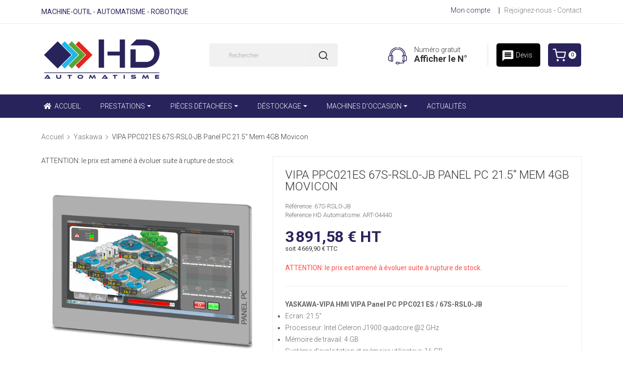

--- FILE ---
content_type: text/html; charset=utf-8
request_url: https://www.hdautomatisme.com/1825-vipa-ppc021es-67s-rsl0-jb-panel-pc-215-mem-4gb-movicon.html
body_size: 20048
content:
<!doctype html>
<html lang="fr">

  <head>
    
      
  <meta charset="utf-8">


  <meta http-equiv="x-ua-compatible" content="ie=edge">

  
  <link rel="canonical" href="https://www.hdautomatisme.com/1825-vipa-ppc021es-67s-rsl0-jb-panel-pc-215-mem-4gb-movicon.html">

    <title>Acheter VIPA PPC021ES 67S-RSL0-JB Panel PC 21.5&quot; Mem 4GB Movicon - HD Automatisme</title>
    <meta name="description" content="Commander VIPA PPC021ES 67S-RSL0-JB Panel PC 21.5&quot; Mem 4GB Movicon de la marque YASKAWA. Pièce neuve ou reconditionnée (Echange standard) avec garantie 12 mois. Installation par des experts YASKAWA">
    <meta name="keywords" content="">
              <link rel="canonical" href="https://www.hdautomatisme.com/1825-vipa-ppc021es-67s-rsl0-jb-panel-pc-215-mem-4gb-movicon.html">
    

  <meta name="viewport" content="width=device-width, initial-scale=1">


  <link rel="icon" type="image/vnd.microsoft.icon" href="https://www.hdautomatisme.com/img/favicon.ico?1568722849">
  <link rel="shortcut icon" type="image/x-icon" href="https://www.hdautomatisme.com/img/favicon.ico?1568722849">

<script>
  window.onload = function() {
    var link = document.createElement("link");
    link.href = "https://fonts.googleapis.com/css?family=Roboto:100,100i,300,300i,400,400i,500,500i,700,700i,900,900i&display=swap";
    link.rel = "stylesheet";
    document.head.appendChild(link);
  };
</script>

<script src="https://cdnjs.cloudflare.com/ajax/libs/jquery/3.2.1/jquery.min.js"></script>

    <link rel="stylesheet" href="https://www.hdautomatisme.com/modules/gformbuilderpro/views/css/front/jquery.minicolors.css" type="text/css" media="print">
  <link rel="stylesheet" href="https://www.hdautomatisme.com/modules/gformbuilderpro/views/css/front/gformbuilderpro.css" type="text/css" media="print">
  <link rel="stylesheet" href="https://www.hdautomatisme.com/themes/theme_alula4/assets/cache/theme-a2284f498.css" type="text/css" media="all">





  

  <script type="text/javascript">
        var POSSLIDESHOW_NAV = 1;
        var POSSLIDESHOW_PAGI = 1;
        var POSSLIDESHOW_SPEED = 3000;
        var prestashop = {"cart":{"products":[],"totals":{"total":{"type":"total","label":"Total","amount":0,"value":"0,00\u00a0\u20ac"},"total_including_tax":{"type":"total","label":"Total TTC","amount":0,"value":"0,00\u00a0\u20ac"},"total_excluding_tax":{"type":"total","label":"Total HT :","amount":0,"value":"0,00\u00a0\u20ac"}},"subtotals":{"products":{"type":"products","label":"Sous-total","amount":0,"value":"0,00\u00a0\u20ac"},"discounts":null,"shipping":{"type":"shipping","label":"Livraison","amount":0,"value":""},"tax":{"type":"tax","label":"Taxes incluses","amount":0,"value":"0,00\u00a0\u20ac"}},"products_count":0,"summary_string":"0 articles","vouchers":{"allowed":1,"added":[]},"discounts":[],"minimalPurchase":40,"minimalPurchaseRequired":"Un montant total de 40,00\u00a0\u20ac HT minimum est requis pour valider votre commande. Le montant actuel de votre commande est de 0,00\u00a0\u20ac HT."},"currency":{"id":1,"name":"Euro","iso_code":"EUR","iso_code_num":"978","sign":"\u20ac"},"customer":{"lastname":null,"firstname":null,"email":null,"birthday":null,"newsletter":null,"newsletter_date_add":null,"optin":null,"website":null,"company":null,"siret":null,"ape":null,"is_logged":false,"gender":{"type":null,"name":null},"addresses":[]},"language":{"name":"Fran\u00e7ais (French)","iso_code":"fr","locale":"fr-FR","language_code":"fr","is_rtl":"0","date_format_lite":"d\/m\/Y","date_format_full":"d\/m\/Y H:i:s","id":1},"page":{"title":"","canonical":"https:\/\/www.hdautomatisme.com\/1825-vipa-ppc021es-67s-rsl0-jb-panel-pc-215-mem-4gb-movicon.html","meta":{"title":"VIPA PPC021ES 67S-RSL0-JB Panel PC 21.5\" Mem 4GB Movicon","description":"YASKAWA-VIPA HMI VIPA Panel PC PPC021 ES \/ 67S-RSL0-JB\n\nEcran: 21.5\u201d\nProcesseur: Intel Celeron J1900 quadcore @2 GHz\nM\u00e9moire de travail: 4 GB\nSyst\u00e8me d'exploitation et m\u00e9moire utilisateur: 16 GB\nCarte m\u00e9moire\u00a0plug-in en place: CFast\nInterfaces: 2x Ethernet (10\/100\/1000), 2x USB 2.0, 1x USB 3.0, 2x s\u00e9ries (RS232,RS422\/RS485),\u00a0sortie audio\nSyst\u00e8me d'exploitation Windows 7 standard inclus\nSyst\u00e8me de visualisation\u00a0Movicon 11.5 Runtime et \u00e9diteur\n\nD\u00e9tails : Voir Fiche Technique","keywords":"","robots":"index"},"page_name":"product","body_classes":{"lang-fr":true,"lang-rtl":false,"country-FR":true,"currency-EUR":true,"layout-full-width":true,"page-product":true,"tax-display-enabled":true,"product-id-1825":true,"product-VIPA PPC021ES 67S-RSL0-JB Panel PC 21.5\" Mem 4GB Movicon":true,"product-id-category-29":true,"product-id-manufacturer-54":true,"product-id-supplier-0":true,"product-available-for-order":true},"admin_notifications":[]},"shop":{"name":"HD Automatisme","logo":"https:\/\/www.hdautomatisme.com\/img\/hd-automatisme-logo-1568722849.jpg","stores_icon":"https:\/\/www.hdautomatisme.com\/img\/logo_stores.png","favicon":"https:\/\/www.hdautomatisme.com\/img\/favicon.ico"},"urls":{"base_url":"https:\/\/www.hdautomatisme.com\/","current_url":"https:\/\/www.hdautomatisme.com\/1825-vipa-ppc021es-67s-rsl0-jb-panel-pc-215-mem-4gb-movicon.html","shop_domain_url":"https:\/\/www.hdautomatisme.com","img_ps_url":"https:\/\/www.hdautomatisme.com\/img\/","img_cat_url":"https:\/\/www.hdautomatisme.com\/img\/c\/","img_lang_url":"https:\/\/www.hdautomatisme.com\/img\/l\/","img_prod_url":"https:\/\/www.hdautomatisme.com\/img\/p\/","img_manu_url":"https:\/\/www.hdautomatisme.com\/img\/m\/","img_sup_url":"https:\/\/www.hdautomatisme.com\/img\/su\/","img_ship_url":"https:\/\/www.hdautomatisme.com\/img\/s\/","img_store_url":"https:\/\/www.hdautomatisme.com\/img\/st\/","img_col_url":"https:\/\/www.hdautomatisme.com\/img\/co\/","img_url":"https:\/\/www.hdautomatisme.com\/themes\/theme_alula4\/assets\/img\/","css_url":"https:\/\/www.hdautomatisme.com\/themes\/theme_alula4\/assets\/css\/","js_url":"https:\/\/www.hdautomatisme.com\/themes\/theme_alula4\/assets\/js\/","pic_url":"https:\/\/www.hdautomatisme.com\/upload\/","pages":{"address":"https:\/\/www.hdautomatisme.com\/adresse","addresses":"https:\/\/www.hdautomatisme.com\/adresses","authentication":"https:\/\/www.hdautomatisme.com\/connexion","cart":"https:\/\/www.hdautomatisme.com\/panier","category":"https:\/\/www.hdautomatisme.com\/index.php?controller=category","cms":"https:\/\/www.hdautomatisme.com\/index.php?controller=cms","contact":"https:\/\/www.hdautomatisme.com\/nous-contacter","discount":"https:\/\/www.hdautomatisme.com\/reduction","guest_tracking":"https:\/\/www.hdautomatisme.com\/suivi-commande-invite","history":"https:\/\/www.hdautomatisme.com\/historique-commandes","identity":"https:\/\/www.hdautomatisme.com\/identite","index":"https:\/\/www.hdautomatisme.com\/","my_account":"https:\/\/www.hdautomatisme.com\/mon-compte","order_confirmation":"https:\/\/www.hdautomatisme.com\/confirmation-commande","order_detail":"https:\/\/www.hdautomatisme.com\/index.php?controller=order-detail","order_follow":"https:\/\/www.hdautomatisme.com\/suivi-commande","order":"https:\/\/www.hdautomatisme.com\/commande","order_return":"https:\/\/www.hdautomatisme.com\/index.php?controller=order-return","order_slip":"https:\/\/www.hdautomatisme.com\/avoirs","pagenotfound":"https:\/\/www.hdautomatisme.com\/page-introuvable","password":"https:\/\/www.hdautomatisme.com\/recuperation-mot-de-passe","pdf_invoice":"https:\/\/www.hdautomatisme.com\/index.php?controller=pdf-invoice","pdf_order_return":"https:\/\/www.hdautomatisme.com\/index.php?controller=pdf-order-return","pdf_order_slip":"https:\/\/www.hdautomatisme.com\/index.php?controller=pdf-order-slip","prices_drop":"https:\/\/www.hdautomatisme.com\/promotions","product":"https:\/\/www.hdautomatisme.com\/index.php?controller=product","search":"https:\/\/www.hdautomatisme.com\/recherche","sitemap":"https:\/\/www.hdautomatisme.com\/sitemap","stores":"https:\/\/www.hdautomatisme.com\/magasins","supplier":"https:\/\/www.hdautomatisme.com\/fournisseur","register":"https:\/\/www.hdautomatisme.com\/connexion?create_account=1","order_login":"https:\/\/www.hdautomatisme.com\/commande?login=1"},"alternative_langs":[],"theme_assets":"\/themes\/theme_alula4\/assets\/","actions":{"logout":"https:\/\/www.hdautomatisme.com\/?mylogout="},"no_picture_image":{"bySize":{"side_default":{"url":"https:\/\/www.hdautomatisme.com\/img\/p\/fr-default-side_default.jpg","width":70,"height":92},"small_default":{"url":"https:\/\/www.hdautomatisme.com\/img\/p\/fr-default-small_default.jpg","width":98,"height":98},"cart_default":{"url":"https:\/\/www.hdautomatisme.com\/img\/p\/fr-default-cart_default.jpg","width":125,"height":125},"home_default":{"url":"https:\/\/www.hdautomatisme.com\/img\/p\/fr-default-home_default.jpg","width":350,"height":350},"medium_default":{"url":"https:\/\/www.hdautomatisme.com\/img\/p\/fr-default-medium_default.jpg","width":460,"height":460},"large_default":{"url":"https:\/\/www.hdautomatisme.com\/img\/p\/fr-default-large_default.jpg","width":600,"height":600}},"small":{"url":"https:\/\/www.hdautomatisme.com\/img\/p\/fr-default-side_default.jpg","width":70,"height":92},"medium":{"url":"https:\/\/www.hdautomatisme.com\/img\/p\/fr-default-home_default.jpg","width":350,"height":350},"large":{"url":"https:\/\/www.hdautomatisme.com\/img\/p\/fr-default-large_default.jpg","width":600,"height":600},"legend":""}},"configuration":{"display_taxes_label":true,"display_prices_tax_incl":true,"is_catalog":false,"show_prices":true,"opt_in":{"partner":false},"quantity_discount":{"type":"discount","label":"Remise sur prix unitaire"},"voucher_enabled":1,"return_enabled":0},"field_required":[],"breadcrumb":{"links":[{"title":"Accueil","url":"https:\/\/www.hdautomatisme.com\/"},{"title":"Yaskawa","url":"https:\/\/www.hdautomatisme.com\/29-yaskawa"},{"title":"VIPA PPC021ES 67S-RSL0-JB Panel PC 21.5\" Mem 4GB Movicon","url":"https:\/\/www.hdautomatisme.com\/1825-vipa-ppc021es-67s-rsl0-jb-panel-pc-215-mem-4gb-movicon.html"}],"count":3},"link":{"protocol_link":"https:\/\/","protocol_content":"https:\/\/"},"time":1768782006,"static_token":"e4af540fab3057688e6aa5db390fc7d1","token":"d0f23f61203713144510cb0d1e5d309e","debug":false};
        var psr_icon_color = "#F19D76";
        var xip_base_dir = "https:\/\/www.hdautomatisme.com\/";
      </script>
  



  
<style type="text/css">
.animation1 {
	 -webkit-transition-duration: 500ms !important;
    -moz-transition-duration: 500ms !important;
    -o-transition-duration: 500ms !important;
    transition-duration: 500ms !important;
}

</style><style>.ets_mm_megamenu .mm_menus_li h4,
.ets_mm_megamenu .mm_menus_li h5,
.ets_mm_megamenu .mm_menus_li h6,
.ets_mm_megamenu .mm_menus_li h1,
.ets_mm_megamenu .mm_menus_li h2,
.ets_mm_megamenu .mm_menus_li h3,
.ets_mm_megamenu .mm_menus_li h4 *:not(i),
.ets_mm_megamenu .mm_menus_li h5 *:not(i),
.ets_mm_megamenu .mm_menus_li h6 *:not(i),
.ets_mm_megamenu .mm_menus_li h1 *:not(i),
.ets_mm_megamenu .mm_menus_li h2 *:not(i),
.ets_mm_megamenu .mm_menus_li h3 *:not(i),
.ets_mm_megamenu .mm_menus_li > a{
    font-family: inherit;
}
.ets_mm_megamenu *:not(.fa):not(i){
    font-family: inherit;
}

.ets_mm_block *{
    font-size: 14px;
}    

@media (min-width: 768px){
/*layout 1*/
    .ets_mm_megamenu.layout_layout1{
        background: ;
    }
    .layout_layout1 .ets_mm_megamenu_content{
      background: linear-gradient(#FFFFFF, #F2F2F2) repeat scroll 0 0 rgba(0, 0, 0, 0);
      background: -webkit-linear-gradient(#FFFFFF, #F2F2F2) repeat scroll 0 0 rgba(0, 0, 0, 0);
      background: -o-linear-gradient(#FFFFFF, #F2F2F2) repeat scroll 0 0 rgba(0, 0, 0, 0);
    }
    .ets_mm_megamenu.layout_layout1:not(.ybc_vertical_menu) .mm_menus_ul{
         background: ;
    }

    #header .layout_layout1:not(.ybc_vertical_menu) .mm_menus_li > a,
    .layout_layout1 .ybc-menu-vertical-button,
    .layout_layout1 .mm_extra_item *{
        color: #ffffff
    }
    .layout_layout1 .ybc-menu-vertical-button .ybc-menu-button-toggle_icon_default .icon-bar{
        background-color: #ffffff
    }
    .layout_layout1 .mm_menus_li:hover > a, 
    .layout_layout1 .mm_menus_li.active > a,
    #header .layout_layout1 .mm_menus_li:hover > a,
    .layout_layout1:hover .ybc-menu-vertical-button,
    .layout_layout1 .mm_extra_item button[type="submit"]:hover i,
    #header .layout_layout1 .mm_menus_li.active > a{
        color: #ffffff;
    }
    
    .layout_layout1:not(.ybc_vertical_menu) .mm_menus_li > a:before,
    .layout_layout1.ybc_vertical_menu:hover .ybc-menu-vertical-button:before,
    .layout_layout1:hover .ybc-menu-vertical-button .ybc-menu-button-toggle_icon_default .icon-bar,
    .ybc-menu-vertical-button.layout_layout1:hover{background-color: #ffffff;}
    
    .layout_layout1:not(.ybc_vertical_menu) .mm_menus_li:hover > a,
    .ets_mm_megamenu.layout_layout1.ybc_vertical_menu:hover,
    #header .layout_layout1:not(.ybc_vertical_menu) .mm_menus_li:hover > a,
    .ets_mm_megamenu.layout_layout1.ybc_vertical_menu:hover{
        background: #29235C;
    }
    
    .layout_layout1.ets_mm_megamenu .mm_columns_ul,
    .layout_layout1.ybc_vertical_menu .mm_menus_ul{
        background-color: #ffffff;
    }
    #header .layout_layout1 .ets_mm_block_content a,
    #header .layout_layout1 .ets_mm_block_content p,
    .layout_layout1.ybc_vertical_menu .mm_menus_li > a,
    #header .layout_layout1.ybc_vertical_menu .mm_menus_li > a{
        color: #414141;
    }
    
    .layout_layout1 .mm_columns_ul h1,
    .layout_layout1 .mm_columns_ul h2,
    .layout_layout1 .mm_columns_ul h3,
    .layout_layout1 .mm_columns_ul h4,
    .layout_layout1 .mm_columns_ul h5,
    .layout_layout1 .mm_columns_ul h6,
    .layout_layout1 .mm_columns_ul .ets_mm_block > h1 a,
    .layout_layout1 .mm_columns_ul .ets_mm_block > h2 a,
    .layout_layout1 .mm_columns_ul .ets_mm_block > h3 a,
    .layout_layout1 .mm_columns_ul .ets_mm_block > h4 a,
    .layout_layout1 .mm_columns_ul .ets_mm_block > h5 a,
    .layout_layout1 .mm_columns_ul .ets_mm_block > h6 a,
    #header .layout_layout1 .mm_columns_ul .ets_mm_block > h1 a,
    #header .layout_layout1 .mm_columns_ul .ets_mm_block > h2 a,
    #header .layout_layout1 .mm_columns_ul .ets_mm_block > h3 a,
    #header .layout_layout1 .mm_columns_ul .ets_mm_block > h4 a,
    #header .layout_layout1 .mm_columns_ul .ets_mm_block > h5 a,
    #header .layout_layout1 .mm_columns_ul .ets_mm_block > h6 a,
    .layout_layout1 .mm_columns_ul .h1,
    .layout_layout1 .mm_columns_ul .h2,
    .layout_layout1 .mm_columns_ul .h3,
    .layout_layout1 .mm_columns_ul .h4,
    .layout_layout1 .mm_columns_ul .h5,
    .layout_layout1 .mm_columns_ul .h6{
        color: #414141;
    }
    
    
    .layout_layout1 li:hover > a,
    .layout_layout1 li > a:hover,
    .layout_layout1 .mm_tabs_li.open .mm_tab_toggle_title,
    .layout_layout1 .mm_tabs_li.open .mm_tab_toggle_title a,
    .layout_layout1 .mm_tabs_li:hover .mm_tab_toggle_title,
    .layout_layout1 .mm_tabs_li:hover .mm_tab_toggle_title a,
    #header .layout_layout1 .mm_tabs_li.open .mm_tab_toggle_title,
    #header .layout_layout1 .mm_tabs_li.open .mm_tab_toggle_title a,
    #header .layout_layout1 .mm_tabs_li:hover .mm_tab_toggle_title,
    #header .layout_layout1 .mm_tabs_li:hover .mm_tab_toggle_title a,
    .layout_layout1.ybc_vertical_menu .mm_menus_li > a,
    #header .layout_layout1 li:hover > a,
    .layout_layout1.ybc_vertical_menu .mm_menus_li:hover > a,
    #header .layout_layout1.ybc_vertical_menu .mm_menus_li:hover > a,
    #header .layout_layout1 .mm_columns_ul .mm_block_type_product .product-title > a:hover,
    #header .layout_layout1 li > a:hover{color: #ec4249;}
    
    
/*end layout 1*/
    
    
    /*layout 2*/
    .ets_mm_megamenu.layout_layout2{
        background-color: #29235C;
    }
    
    #header .layout_layout2:not(.ybc_vertical_menu) .mm_menus_li > a,
    .layout_layout2 .ybc-menu-vertical-button,
    .layout_layout2 .mm_extra_item *{
        color: #ffffff
    }
    .layout_layout2 .ybc-menu-vertical-button .ybc-menu-button-toggle_icon_default .icon-bar{
        background-color: #ffffff
    }
    .layout_layout2:not(.ybc_vertical_menu) .mm_menus_li:hover > a, 
    .layout_layout2:not(.ybc_vertical_menu) .mm_menus_li.active > a,
    #header .layout_layout2:not(.ybc_vertical_menu) .mm_menus_li:hover > a,
    .layout_layout2:hover .ybc-menu-vertical-button,
    .layout_layout2 .mm_extra_item button[type="submit"]:hover i,
    #header .layout_layout2:not(.ybc_vertical_menu) .mm_menus_li.active > a{color: #ffffff;}
    
    .layout_layout2:hover .ybc-menu-vertical-button .ybc-menu-button-toggle_icon_default .icon-bar{
        background-color: #ffffff;
    }
    .layout_layout2:not(.ybc_vertical_menu) .mm_menus_li:hover > a,
    #header .layout_layout2:not(.ybc_vertical_menu) .mm_menus_li:hover > a,
    .ets_mm_megamenu.layout_layout2.ybc_vertical_menu:hover{
        background-color: #29235C;
    }
    
    .layout_layout2.ets_mm_megamenu .mm_columns_ul,
    .layout_layout2.ybc_vertical_menu .mm_menus_ul{
        background-color: #ffffff;
    }
    #header .layout_layout2 .ets_mm_block_content a,
    .layout_layout2.ybc_vertical_menu .mm_menus_li > a,
    #header .layout_layout2.ybc_vertical_menu .mm_menus_li > a,
    #header .layout_layout2 .ets_mm_block_content p{
        color: #666666;
    }
    
    .layout_layout2 .mm_columns_ul h1,
    .layout_layout2 .mm_columns_ul h2,
    .layout_layout2 .mm_columns_ul h3,
    .layout_layout2 .mm_columns_ul h4,
    .layout_layout2 .mm_columns_ul h5,
    .layout_layout2 .mm_columns_ul h6,
    .layout_layout2 .mm_columns_ul .ets_mm_block > h1 a,
    .layout_layout2 .mm_columns_ul .ets_mm_block > h2 a,
    .layout_layout2 .mm_columns_ul .ets_mm_block > h3 a,
    .layout_layout2 .mm_columns_ul .ets_mm_block > h4 a,
    .layout_layout2 .mm_columns_ul .ets_mm_block > h5 a,
    .layout_layout2 .mm_columns_ul .ets_mm_block > h6 a,
    #header .layout_layout2 .mm_columns_ul .ets_mm_block > h1 a,
    #header .layout_layout2 .mm_columns_ul .ets_mm_block > h2 a,
    #header .layout_layout2 .mm_columns_ul .ets_mm_block > h3 a,
    #header .layout_layout2 .mm_columns_ul .ets_mm_block > h4 a,
    #header .layout_layout2 .mm_columns_ul .ets_mm_block > h5 a,
    #header .layout_layout2 .mm_columns_ul .ets_mm_block > h6 a,
    .layout_layout2 .mm_columns_ul .h1,
    .layout_layout2 .mm_columns_ul .h2,
    .layout_layout2 .mm_columns_ul .h3,
    .layout_layout2 .mm_columns_ul .h4,
    .layout_layout2 .mm_columns_ul .h5,
    .layout_layout2 .mm_columns_ul .h6{
        color: #414141;
    }
    
    
    .layout_layout2 li:hover > a,
    .layout_layout2 li > a:hover,
    .layout_layout2 .mm_tabs_li.open .mm_tab_toggle_title,
    .layout_layout2 .mm_tabs_li.open .mm_tab_toggle_title a,
    .layout_layout2 .mm_tabs_li:hover .mm_tab_toggle_title,
    .layout_layout2 .mm_tabs_li:hover .mm_tab_toggle_title a,
    #header .layout_layout2 .mm_tabs_li.open .mm_tab_toggle_title,
    #header .layout_layout2 .mm_tabs_li.open .mm_tab_toggle_title a,
    #header .layout_layout2 .mm_tabs_li:hover .mm_tab_toggle_title,
    #header .layout_layout2 .mm_tabs_li:hover .mm_tab_toggle_title a,
    #header .layout_layout2 li:hover > a,
    .layout_layout2.ybc_vertical_menu .mm_menus_li > a,
    .layout_layout2.ybc_vertical_menu .mm_menus_li:hover > a,
    #header .layout_layout2.ybc_vertical_menu .mm_menus_li:hover > a,
    #header .layout_layout2 .mm_columns_ul .mm_block_type_product .product-title > a:hover,
    #header .layout_layout2 li > a:hover{color: #fc4444;}
    
    
    
    /*layout 3*/
    .ets_mm_megamenu.layout_layout3,
    .layout_layout3 .mm_tab_li_content{
        background-color: #333333;
        
    }
    #header .layout_layout3:not(.ybc_vertical_menu) .mm_menus_li > a,
    .layout_layout3 .ybc-menu-vertical-button,
    .layout_layout3 .mm_extra_item *{
        color: #ffffff
    }
    .layout_layout3 .ybc-menu-vertical-button .ybc-menu-button-toggle_icon_default .icon-bar{
        background-color: #ffffff
    }
    .layout_layout3 .mm_menus_li:hover > a, 
    .layout_layout3 .mm_menus_li.active > a,
    .layout_layout3 .mm_extra_item button[type="submit"]:hover i,
    #header .layout_layout3 .mm_menus_li:hover > a,
    #header .layout_layout3 .mm_menus_li.active > a,
    .layout_layout3:hover .ybc-menu-vertical-button,
    .layout_layout3:hover .ybc-menu-vertical-button .ybc-menu-button-toggle_icon_default .icon-bar{
        color: #ffffff;
    }
    
    .layout_layout3:not(.ybc_vertical_menu) .mm_menus_li:hover > a,
    #header .layout_layout3:not(.ybc_vertical_menu) .mm_menus_li:hover > a,
    .ets_mm_megamenu.layout_layout3.ybc_vertical_menu:hover,
    .layout_layout3 .mm_tabs_li.open .mm_columns_contents_ul,
    .layout_layout3 .mm_tabs_li.open .mm_tab_li_content {
        background-color: #000000;
    }
    .layout_layout3 .mm_tabs_li.open.mm_tabs_has_content .mm_tab_li_content .mm_tab_name::before{
        border-right-color: #000000;
    }
    .layout_layout3.ets_mm_megamenu .mm_columns_ul,
    .ybc_vertical_menu.layout_layout3 .mm_menus_ul.ets_mn_submenu_full_height .mm_menus_li:hover a::before,
    .layout_layout3.ybc_vertical_menu .mm_menus_ul{
        background-color: #000000;
        border-color: #000000;
    }
    #header .layout_layout3 .ets_mm_block_content a,
    #header .layout_layout3 .ets_mm_block_content p,
    .layout_layout3.ybc_vertical_menu .mm_menus_li > a,
    #header .layout_layout3.ybc_vertical_menu .mm_menus_li > a{
        color: #dcdcdc;
    }
    
    .layout_layout3 .mm_columns_ul h1,
    .layout_layout3 .mm_columns_ul h2,
    .layout_layout3 .mm_columns_ul h3,
    .layout_layout3 .mm_columns_ul h4,
    .layout_layout3 .mm_columns_ul h5,
    .layout_layout3 .mm_columns_ul h6,
    .layout_layout3 .mm_columns_ul .ets_mm_block > h1 a,
    .layout_layout3 .mm_columns_ul .ets_mm_block > h2 a,
    .layout_layout3 .mm_columns_ul .ets_mm_block > h3 a,
    .layout_layout3 .mm_columns_ul .ets_mm_block > h4 a,
    .layout_layout3 .mm_columns_ul .ets_mm_block > h5 a,
    .layout_layout3 .mm_columns_ul .ets_mm_block > h6 a,
    #header .layout_layout3 .mm_columns_ul .ets_mm_block > h1 a,
    #header .layout_layout3 .mm_columns_ul .ets_mm_block > h2 a,
    #header .layout_layout3 .mm_columns_ul .ets_mm_block > h3 a,
    #header .layout_layout3 .mm_columns_ul .ets_mm_block > h4 a,
    #header .layout_layout3 .mm_columns_ul .ets_mm_block > h5 a,
    #header .layout_layout3 .mm_columns_ul .ets_mm_block > h6 a,
    .layout_layout3 .mm_columns_ul .h1,
    .layout_layout3 .mm_columns_ul .h2,
    .layout_layout3 .mm_columns_ul .h3,
    .layout_layout3.ybc_vertical_menu .mm_menus_li:hover > a,
    #header .layout_layout3.ybc_vertical_menu .mm_menus_li:hover > a,
    .layout_layout3 .mm_columns_ul .h4,
    .layout_layout3 .mm_columns_ul .h5,
    .layout_layout3 .mm_columns_ul .h6{
        color: #ec4249;
    }
    
    
    .layout_layout3 li:hover > a,
    .layout_layout3 li > a:hover,
    .layout_layout3 .mm_tabs_li.open .mm_tab_toggle_title,
    .layout_layout3 .mm_tabs_li.open .mm_tab_toggle_title a,
    .layout_layout3 .mm_tabs_li:hover .mm_tab_toggle_title,
    .layout_layout3 .mm_tabs_li:hover .mm_tab_toggle_title a,
    #header .layout_layout3 .mm_tabs_li.open .mm_tab_toggle_title,
    #header .layout_layout3 .mm_tabs_li.open .mm_tab_toggle_title a,
    #header .layout_layout3 .mm_tabs_li:hover .mm_tab_toggle_title,
    #header .layout_layout3 .mm_tabs_li:hover .mm_tab_toggle_title a,
    #header .layout_layout3 li:hover > a,
    #header .layout_layout3 .mm_columns_ul .mm_block_type_product .product-title > a:hover,
    #header .layout_layout3 li > a:hover,
    .layout_layout3.ybc_vertical_menu .mm_menus_li > a,
    .layout_layout3 .has-sub .ets_mm_categories li > a:hover,
    #header .layout_layout3 .has-sub .ets_mm_categories li > a:hover{color: #fc4444;}
    
    
    /*layout 4*/
    
    .ets_mm_megamenu.layout_layout4{
        background-color: #ffffff;
    }
    .ets_mm_megamenu.layout_layout4:not(.ybc_vertical_menu) .mm_menus_ul{
         background: #ffffff;
    }

    #header .layout_layout4:not(.ybc_vertical_menu) .mm_menus_li > a,
    .layout_layout4 .ybc-menu-vertical-button,
    .layout_layout4 .mm_extra_item *{
        color: #333333
    }
    .layout_layout4 .ybc-menu-vertical-button .ybc-menu-button-toggle_icon_default .icon-bar{
        background-color: #333333
    }
    
    .layout_layout4 .mm_menus_li:hover > a, 
    .layout_layout4 .mm_menus_li.active > a,
    #header .layout_layout4 .mm_menus_li:hover > a,
    .layout_layout4:hover .ybc-menu-vertical-button,
    #header .layout_layout4 .mm_menus_li.active > a{color: #ffffff;}
    
    .layout_layout4:hover .ybc-menu-vertical-button .ybc-menu-button-toggle_icon_default .icon-bar{
        background-color: #ffffff;
    }
    
    .layout_layout4:not(.ybc_vertical_menu) .mm_menus_li:hover > a,
    .layout_layout4:not(.ybc_vertical_menu) .mm_menus_li.active > a,
    .layout_layout4:not(.ybc_vertical_menu) .mm_menus_li:hover > span, 
    .layout_layout4:not(.ybc_vertical_menu) .mm_menus_li.active > span,
    #header .layout_layout4:not(.ybc_vertical_menu) .mm_menus_li:hover > a, 
    #header .layout_layout4:not(.ybc_vertical_menu) .mm_menus_li.active > a,
    .layout_layout4:not(.ybc_vertical_menu) .mm_menus_li:hover > a,
    #header .layout_layout4:not(.ybc_vertical_menu) .mm_menus_li:hover > a,
    .ets_mm_megamenu.layout_layout4.ybc_vertical_menu:hover,
    #header .layout_layout4 .mm_menus_li:hover > span, 
    #header .layout_layout4 .mm_menus_li.active > span{
        background-color: #ec4249;
    }
    .layout_layout4 .ets_mm_megamenu_content {
      border-bottom-color: #ec4249;
    }
    
    .layout_layout4.ets_mm_megamenu .mm_columns_ul,
    .ybc_vertical_menu.layout_layout4 .mm_menus_ul .mm_menus_li:hover a::before,
    .layout_layout4.ybc_vertical_menu .mm_menus_ul{
        background-color: #ffffff;
    }
    #header .layout_layout4 .ets_mm_block_content a,
    .layout_layout4.ybc_vertical_menu .mm_menus_li > a,
    #header .layout_layout4.ybc_vertical_menu .mm_menus_li > a,
    #header .layout_layout4 .ets_mm_block_content p{
        color: #666666;
    }
    
    .layout_layout4 .mm_columns_ul h1,
    .layout_layout4 .mm_columns_ul h2,
    .layout_layout4 .mm_columns_ul h3,
    .layout_layout4 .mm_columns_ul h4,
    .layout_layout4 .mm_columns_ul h5,
    .layout_layout4 .mm_columns_ul h6,
    .layout_layout4 .mm_columns_ul .ets_mm_block > h1 a,
    .layout_layout4 .mm_columns_ul .ets_mm_block > h2 a,
    .layout_layout4 .mm_columns_ul .ets_mm_block > h3 a,
    .layout_layout4 .mm_columns_ul .ets_mm_block > h4 a,
    .layout_layout4 .mm_columns_ul .ets_mm_block > h5 a,
    .layout_layout4 .mm_columns_ul .ets_mm_block > h6 a,
    #header .layout_layout4 .mm_columns_ul .ets_mm_block > h1 a,
    #header .layout_layout4 .mm_columns_ul .ets_mm_block > h2 a,
    #header .layout_layout4 .mm_columns_ul .ets_mm_block > h3 a,
    #header .layout_layout4 .mm_columns_ul .ets_mm_block > h4 a,
    #header .layout_layout4 .mm_columns_ul .ets_mm_block > h5 a,
    #header .layout_layout4 .mm_columns_ul .ets_mm_block > h6 a,
    .layout_layout4 .mm_columns_ul .h1,
    .layout_layout4 .mm_columns_ul .h2,
    .layout_layout4 .mm_columns_ul .h3,
    .layout_layout4 .mm_columns_ul .h4,
    .layout_layout4 .mm_columns_ul .h5,
    .layout_layout4 .mm_columns_ul .h6{
        color: #414141;
    }
    
    .layout_layout4 li:hover > a,
    .layout_layout4 li > a:hover,
    .layout_layout4 .mm_tabs_li.open .mm_tab_toggle_title,
    .layout_layout4 .mm_tabs_li.open .mm_tab_toggle_title a,
    .layout_layout4 .mm_tabs_li:hover .mm_tab_toggle_title,
    .layout_layout4 .mm_tabs_li:hover .mm_tab_toggle_title a,
    #header .layout_layout4 .mm_tabs_li.open .mm_tab_toggle_title,
    #header .layout_layout4 .mm_tabs_li.open .mm_tab_toggle_title a,
    #header .layout_layout4 .mm_tabs_li:hover .mm_tab_toggle_title,
    #header .layout_layout4 .mm_tabs_li:hover .mm_tab_toggle_title a,
    #header .layout_layout4 li:hover > a,
    .layout_layout4.ybc_vertical_menu .mm_menus_li > a,
    .layout_layout4.ybc_vertical_menu .mm_menus_li:hover > a,
    #header .layout_layout4.ybc_vertical_menu .mm_menus_li:hover > a,
    #header .layout_layout4 .mm_columns_ul .mm_block_type_product .product-title > a:hover,
    #header .layout_layout4 li > a:hover{color: #ec4249;}
    
    /* end layout 4*/
    
    
    
    
    /* Layout 5*/
    .ets_mm_megamenu.layout_layout5{
        background-color: #f6f6f6;
    }
    .ets_mm_megamenu.layout_layout5:not(.ybc_vertical_menu) .mm_menus_ul{
         background: #f6f6f6;
    }
    
    #header .layout_layout5:not(.ybc_vertical_menu) .mm_menus_li > a,
    .layout_layout5 .ybc-menu-vertical-button,
    .layout_layout5 .mm_extra_item *{
        color: #333333
    }
    .layout_layout5 .ybc-menu-vertical-button .ybc-menu-button-toggle_icon_default .icon-bar{
        background-color: #333333
    }
    .layout_layout5 .mm_menus_li:hover > a, 
    .layout_layout5 .mm_menus_li.active > a,
    .layout_layout5 .mm_extra_item button[type="submit"]:hover i,
    #header .layout_layout5 .mm_menus_li:hover > a,
    #header .layout_layout5 .mm_menus_li.active > a,
    .layout_layout5:hover .ybc-menu-vertical-button{
        color: #ec4249;
    }
    .layout_layout5:hover .ybc-menu-vertical-button .ybc-menu-button-toggle_icon_default .icon-bar{
        background-color: #ec4249;
    }
    
    .layout_layout5 .mm_menus_li > a:before{background-color: #ec4249;}
    

    .layout_layout5:not(.ybc_vertical_menu) .mm_menus_li:hover > a,
    #header .layout_layout5:not(.ybc_vertical_menu) .mm_menus_li:hover > a,
    .ets_mm_megamenu.layout_layout5.ybc_vertical_menu:hover,
    #header .layout_layout5 .mm_menus_li:hover > a{
        background-color: ;
    }
    
    .layout_layout5.ets_mm_megamenu .mm_columns_ul,
    .ybc_vertical_menu.layout_layout5 .mm_menus_ul .mm_menus_li:hover a::before,
    .layout_layout5.ybc_vertical_menu .mm_menus_ul{
        background-color: #ffffff;
    }
    #header .layout_layout5 .ets_mm_block_content a,
    .layout_layout5.ybc_vertical_menu .mm_menus_li > a,
    #header .layout_layout5.ybc_vertical_menu .mm_menus_li > a,
    #header .layout_layout5 .ets_mm_block_content p{
        color: #333333;
    }
    
    .layout_layout5 .mm_columns_ul h1,
    .layout_layout5 .mm_columns_ul h2,
    .layout_layout5 .mm_columns_ul h3,
    .layout_layout5 .mm_columns_ul h4,
    .layout_layout5 .mm_columns_ul h5,
    .layout_layout5 .mm_columns_ul h6,
    .layout_layout5 .mm_columns_ul .ets_mm_block > h1 a,
    .layout_layout5 .mm_columns_ul .ets_mm_block > h2 a,
    .layout_layout5 .mm_columns_ul .ets_mm_block > h3 a,
    .layout_layout5 .mm_columns_ul .ets_mm_block > h4 a,
    .layout_layout5 .mm_columns_ul .ets_mm_block > h5 a,
    .layout_layout5 .mm_columns_ul .ets_mm_block > h6 a,
    #header .layout_layout5 .mm_columns_ul .ets_mm_block > h1 a,
    #header .layout_layout5 .mm_columns_ul .ets_mm_block > h2 a,
    #header .layout_layout5 .mm_columns_ul .ets_mm_block > h3 a,
    #header .layout_layout5 .mm_columns_ul .ets_mm_block > h4 a,
    #header .layout_layout5 .mm_columns_ul .ets_mm_block > h5 a,
    #header .layout_layout5 .mm_columns_ul .ets_mm_block > h6 a,
    .layout_layout5 .mm_columns_ul .h1,
    .layout_layout5 .mm_columns_ul .h2,
    .layout_layout5 .mm_columns_ul .h3,
    .layout_layout5 .mm_columns_ul .h4,
    .layout_layout5 .mm_columns_ul .h5,
    .layout_layout5 .mm_columns_ul .h6{
        color: #414141;
    }
    
    .layout_layout5 li:hover > a,
    .layout_layout5 li > a:hover,
    .layout_layout5 .mm_tabs_li.open .mm_tab_toggle_title,
    .layout_layout5 .mm_tabs_li.open .mm_tab_toggle_title a,
    .layout_layout5 .mm_tabs_li:hover .mm_tab_toggle_title,
    .layout_layout5 .mm_tabs_li:hover .mm_tab_toggle_title a,
    #header .layout_layout5 .mm_tabs_li.open .mm_tab_toggle_title,
    #header .layout_layout5 .mm_tabs_li.open .mm_tab_toggle_title a,
    #header .layout_layout5 .mm_tabs_li:hover .mm_tab_toggle_title,
    #header .layout_layout5 .mm_tabs_li:hover .mm_tab_toggle_title a,
    .layout_layout5.ybc_vertical_menu .mm_menus_li > a,
    #header .layout_layout5 li:hover > a,
    .layout_layout5.ybc_vertical_menu .mm_menus_li:hover > a,
    #header .layout_layout5.ybc_vertical_menu .mm_menus_li:hover > a,
    #header .layout_layout5 .mm_columns_ul .mm_block_type_product .product-title > a:hover,
    #header .layout_layout5 li > a:hover{color: #ec4249;}
    
    /*end layout 5*/
}


@media (max-width: 767px){
    .ybc-menu-vertical-button,
    .transition_floating .close_menu, 
    .transition_full .close_menu{
        background-color: #000000;
        color: #ffffff;
    }
    .transition_floating .close_menu *, 
    .transition_full .close_menu *,
    .ybc-menu-vertical-button .icon-bar{
        color: #ffffff;
    }

    .close_menu .icon-bar,
    .ybc-menu-vertical-button .icon-bar {
      background-color: #ffffff;
    }
    .mm_menus_back_icon{
        border-color: #ffffff;
    }
    
    .layout_layout1 .mm_menus_li:hover > a, 
    #header .layout_layout1 .mm_menus_li:hover > a{color: #ffffff;}
    .layout_layout1 .mm_has_sub.mm_menus_li:hover .arrow::before{
        /*border-color: #ffffff;*/
    }
    
    
    .layout_layout1 .mm_menus_li:hover > a,
    #header .layout_layout1 .mm_menus_li:hover > a{
        background-color: #29235C;
    }
    .layout_layout1 li:hover > a,
    .layout_layout1 li > a:hover,
    #header .layout_layout1 li:hover > a,
    #header .layout_layout1 .mm_columns_ul .mm_block_type_product .product-title > a:hover,
    #header .layout_layout1 li > a:hover{
        color: #ec4249;
    }
    
    /*------------------------------------------------------*/
    
    
    .layout_layout2 .mm_menus_li:hover > a, 
    #header .layout_layout2 .mm_menus_li:hover > a{color: #ffffff;}
    .layout_layout2 .mm_has_sub.mm_menus_li:hover .arrow::before{
        border-color: #ffffff;
    }
    
    .layout_layout2 .mm_menus_li:hover > a,
    #header .layout_layout2 .mm_menus_li:hover > a{
        background-color: #29235C;
    }
    .layout_layout2 li:hover > a,
    .layout_layout2 li > a:hover,
    #header .layout_layout2 li:hover > a,
    #header .layout_layout2 .mm_columns_ul .mm_block_type_product .product-title > a:hover,
    #header .layout_layout2 li > a:hover{color: #fc4444;}
    
    /*------------------------------------------------------*/
    
    

    .layout_layout3 .mm_menus_li:hover > a, 
    #header .layout_layout3 .mm_menus_li:hover > a{
        color: #ffffff;
    }
    .layout_layout3 .mm_has_sub.mm_menus_li:hover .arrow::before{
        border-color: #ffffff;
    }
    
    .layout_layout3 .mm_menus_li:hover > a,
    #header .layout_layout3 .mm_menus_li:hover > a{
        background-color: #000000;
    }
    .layout_layout3 li:hover > a,
    .layout_layout3 li > a:hover,
    #header .layout_layout3 li:hover > a,
    #header .layout_layout3 .mm_columns_ul .mm_block_type_product .product-title > a:hover,
    #header .layout_layout3 li > a:hover,
    .layout_layout3 .has-sub .ets_mm_categories li > a:hover,
    #header .layout_layout3 .has-sub .ets_mm_categories li > a:hover{color: #fc4444;}
    
    
    
    /*------------------------------------------------------*/
    
    
    .layout_layout4 .mm_menus_li:hover > a, 
    #header .layout_layout4 .mm_menus_li:hover > a{
        color: #ffffff;
    }
    
    .layout_layout4 .mm_has_sub.mm_menus_li:hover .arrow::before{
        border-color: #ffffff;
    }
    
    .layout_layout4 .mm_menus_li:hover > a,
    #header .layout_layout4 .mm_menus_li:hover > a{
        background-color: #ec4249;
    }
    .layout_layout4 li:hover > a,
    .layout_layout4 li > a:hover,
    #header .layout_layout4 li:hover > a,
    #header .layout_layout4 .mm_columns_ul .mm_block_type_product .product-title > a:hover,
    #header .layout_layout4 li > a:hover{color: #ec4249;}
    
    
    /*------------------------------------------------------*/
    
    
    .layout_layout5 .mm_menus_li:hover > a, 
    #header .layout_layout5 .mm_menus_li:hover > a{color: #ec4249;}
    .layout_layout5 .mm_has_sub.mm_menus_li:hover .arrow::before{
        border-color: #ec4249;
    }
    
    .layout_layout5 .mm_menus_li:hover > a,
    #header .layout_layout5 .mm_menus_li:hover > a{
        background-color: ;
    }
    .layout_layout5 li:hover > a,
    .layout_layout5 li > a:hover,
    #header .layout_layout5 li:hover > a,
    #header .layout_layout5 .mm_columns_ul .mm_block_type_product .product-title > a:hover,
    #header .layout_layout5 li > a:hover{color: #ec4249;}
    
    /*------------------------------------------------------*/
    
    
    
    
}

















</style>
<script type="text/javascript">
    var quotesCartEmpty  = "Votre devis est vide";
    var quotesCart  = "https://www.hdautomatisme.com/module/askforaquote/QuotesCart";
    var catalogMode  = "0";
    var mainCmsPage  = "0";
    var messagingEnabled  = "1";
    var minQuantityProduct  = "1";
</script>
  
<!-- Google Tag Manager -->
<script>(function(w,d,s,l,i){w[l]=w[l]||[];w[l].push({'gtm.start':
new Date().getTime(),event:'gtm.js'});var f=d.getElementsByTagName(s)[0],
j=d.createElement(s),dl=l!='dataLayer'?'&l='+l:'';j.async=true;j.src=
'https://www.googletagmanager.com/gtm.js?id='+i+dl;f.parentNode.insertBefore(j,f);
})(window,document,'script','dataLayer','GTM-MWRTBNXH');</script>
<!-- End Google Tag Manager -->
    




    
  <meta property="og:type" content="product">
  <meta property="og:url" content="https://www.hdautomatisme.com/1825-vipa-ppc021es-67s-rsl0-jb-panel-pc-215-mem-4gb-movicon.html">
  <meta property="og:title" content="VIPA PPC021ES 67S-RSL0-JB Panel PC 21.5&quot; Mem 4GB Movicon">
  <meta property="og:site_name" content="HD Automatisme">
  <meta property="og:description" content="YASKAWA-VIPA HMI VIPA Panel PC PPC021 ES / 67S-RSL0-JB

Ecran: 21.5”
Processeur: Intel Celeron J1900 quadcore @2 GHz
Mémoire de travail: 4 GB
Système d&#039;exploitation et mémoire utilisateur: 16 GB
Carte mémoire plug-in en place: CFast
Interfaces: 2x Ethernet (10/100/1000), 2x USB 2.0, 1x USB 3.0, 2x séries (RS232,RS422/RS485), sortie audio
Système d&#039;exploitation Windows 7 standard inclus
Système de visualisation Movicon 11.5 Runtime et éditeur

Détails : Voir Fiche Technique">
  <meta property="og:image" content="https://www.hdautomatisme.com/2988-large_default/vipa-ppc021es-67s-rsl0-jb-panel-pc-215-mem-4gb-movicon.jpg">
  <meta property="product:pretax_price:amount" content="3891.58">
  <meta property="product:pretax_price:currency" content="EUR">
  <meta property="product:price:amount" content="3 891,58 €">
  <meta property="product:price:currency" content="EUR">
  
  </head>

  <body id="product" class="lang-fr country-fr currency-eur layout-full-width page-product tax-display-enabled product-id-1825 product-vipa-ppc021es-67s-rsl0-jb-panel-pc-21-5-mem-4gb-movicon product-id-category-29 product-id-manufacturer-54 product-id-supplier-0 product-available-for-order">

    
        
<!-- Google Tag Manager (noscript) -->
<noscript><iframe src="https://www.googletagmanager.com/ns.html?id=GTM-MWRTBNXH"
height="0" width="0" style="display:none;visibility:hidden"></iframe></noscript>
<!-- End Google Tag Manager (noscript) -->
  

    

    <main>
      
              

      <header id="header">
        
          
  <div class="header-banner">
      <!-- MODULE Quotes cart -->
<script type="text/javascript">
    var quotesCartTop = true;
</script>

  </div>



  <nav class="header-nav">
    <div class="container">
             	  	  <p class="header-accroche">Machine-outil - Automatisme - Robotique</p>
	       	  	  <p class="header-liens"><a href="/content/11-demande-de-recrutement" title="Rejoignez-nous" style="color: #787878; font-weight: 300;">Rejoignez-nous</a> - <a href="/content/12-contactez-nous" title="Contact HD Automatisme" style="color: #787878; font-weight: 300;">Contact</a></p>
	        
<div class="user-info-block selector-block">
    <div class="currency-selector localiz_block dropdown js-dropdown">
	    <a href="https://www.hdautomatisme.com/mon-compte" rel="nofollow" class="btn-unstyle">Mon compte</a>
		
	        </div>
</div>

    </div>
  </nav>



  <div class="header-top">
    <div class="container">
       <div class="row">
		<div class="header_logo col-left col col-lg-3 col-md-12 col-xs-12">
		  <a href="https://www.hdautomatisme.com/">
			<img class="logo img-responsive" src="https://www.hdautomatisme.com/img/hd-automatisme-logo-1568722849.jpg" alt="HD Automatisme">
		  </a>
		</div>
		<div class="col-right col col-xs-12 col-lg-9 col-md-12 display_top">
			<!-- Block search module TOP -->
<div class="block-search  col-lg-5 col-md-5 col-sm-12"> 
	<div id="search_widget" class=" search_top" data-search-controller-url="//www.hdautomatisme.com/recherche">
		<form method="get" action="//www.hdautomatisme.com/recherche">
			<input type="hidden" name="controller" value="search">
			<input class="text_input" type="text" name="s" value="" placeholder="Rechercher" aria-label="Rechercher">
			<button type="submit">
				<span class="icon-search"></span>
			</button>
		</form>
	</div>
</div>
<!-- /Block search module TOP -->
<div class="blockcart cart-preview" data-refresh-url="//www.hdautomatisme.com/module/ps_shoppingcart/ajax" data-cartitems="0">
	<div class="header">
		<a rel="nofollow" href="//www.hdautomatisme.com/panier?action=show">
			<i class="icon-shopping-cart"></i> 
			<span class="item_count">0</span> 
			<span class="item_txt">	My Cart</span>
		</a>
	</div>
    <div class="body">
		<div class="content-cart">
			<div class="mini_cart_arrow"></div>
			<ul>
			  			</ul>
			<div class="price_content">
				<div class="cart-subtotals">
				  					<div class="products price_inline">
					  <span class="label">Sous-total</span>
					  <span class="value">0,00 €</span>
					</div>
				  					<div class=" price_inline">
					  <span class="label"></span>
					  <span class="value"></span>
					</div>
				  					<div class="shipping price_inline">
					  <span class="label">Livraison</span>
					  <span class="value"></span>
					</div>
				  					<div class="tax price_inline">
					  <span class="label">Taxes incluses</span>
					  <span class="value">0,00 €</span>
					</div>
				  				</div>
				<div class="cart-total price_inline">
				  <span class="label">Total</span>
				  <span class="value">0,00 €</span>
				</div>
			</div>
			<div class="checkout">
				<a href="//www.hdautomatisme.com/panier?action=show" class="btn btn-primary">Commander</a>
			</div>
		</div>
	</div>
</div>
     	  	  <div class="blockquote">
<div class="header"><a href="/module/askforaquote/QuotesCart" rel="nofollow" id="quotes-cart-link"> <i class="material-icons">message</i> <span class="item_txt">Devis</span> </a></div>
</div>
<script>// <![CDATA[
var quotesCartTop = true;
// ]]></script>
	       	  	  <div class="block-contact-top">
<div class="contact_cms">Numéro gratuit  <span class="show-phone-header cms2">Afficher le N°</span><span class="phone-header cms2" style="display: none;"><a href="tel:0321484848" class="telephone">03 21 48 48 48</a></span></div>
</div>
	       
		</div>
      </div>
    </div>
  </div>
<div class="header-bottom">
	<div class="container">
		
	</div>
</div>
      <div class="ets_mm_megamenu 
        layout_layout2 
         show_icon_in_mobile 
          
        transition_fade   
        transition_floating 
         
        sticky_enabled 
         
        ets-dir-ltr        hook-default        single_layout         disable_sticky_mobile         "
        data-bggray=""
        >
        <div class="ets_mm_megamenu_content">
            <div class="container">
                <div class="ets_mm_megamenu_content_content">
                    <div class="ybc-menu-toggle ybc-menu-btn closed">
                        <span class="ybc-menu-button-toggle_icon">
                            <i class="icon-bar"></i>
                            <i class="icon-bar"></i>
                            <i class="icon-bar"></i>
                        </span>
                        Menu
                    </div>
                        <ul class="mm_menus_ul  " >
        <li class="close_menu">
            <div class="pull-left">
                <span class="mm_menus_back">
                    <i class="icon-bar"></i>
                    <i class="icon-bar"></i>
                    <i class="icon-bar"></i>
                </span>
                Menu
            </div>
            <div class="pull-right">
                <span class="mm_menus_back_icon"></span>
                Retour
            </div>
        </li>
                    <li  class="mm_menus_li mm_sub_align_full" >
               <a  href="https://www.hdautomatisme.com/" style="font-size:14px;">
                    <span class="mm_menu_content_title">
                                                    <i class="fa fa-home"></i>
                                                Accueil
                                                                    </span>
                </a>
                                                                                             
            </li>
                    <li  class="mm_menus_li mm_sub_align_full mm_has_sub" >
               <a  href="#" style="font-size:14px;">
                    <span class="mm_menu_content_title">
                                                Prestations
                        <span class="mm_arrow"></span>                                            </span>
                </a>
                                                    <span class="arrow closed"></span>                                                <ul class="mm_columns_ul" style=" width:100%; font-size:14px;">
                                                                    <li class="mm_columns_li column_size_6  mm_has_sub">
                                                                                    <ul class="mm_blocks_ul">
                                                                                                    <li data-id-block="19" class="mm_blocks_li">
                                                            
    <div class="ets_mm_block mm_block_type_html ">
        <p class="h4"  style="font-size:14px">Maintenance et optimisation de vos équipements industriels</p>
        <div class="ets_mm_block_content">        
                            <div class="ets_mm_block_content">
	<ul>
		<li><a href="/content/6-commande-numerique-et-automate">Commande numérique et automate</a></li>
		
		<li><a href="/content/8-maintenance-electronique">Maintenance électronique</a></li>
<li><a href="/content/10-mecanique-et-geometrie-machine">Mécanique et géométrie machine</a></li>
		<li><a href="/content/9-etude-et-modernisation-des-equipements-industriels">Etude et modernisation</a></li>
	</ul>
</div>
                    </div>
    </div>
    <div class="clearfix"></div>

                                                    </li>
                                                                                            </ul>
                                                                            </li>
                                                                    <li class="mm_columns_li column_size_3  mm_has_sub">
                                                                                    <ul class="mm_blocks_ul">
                                                                                                    <li data-id-block="17" class="mm_blocks_li">
                                                            
    <div class="ets_mm_block mm_block_type_html ">
        <p class="h4"  style="font-size:14px">Vous avez une demande urgente ?</p>
        <div class="ets_mm_block_content">        
                            <div class="add call_footer">
	<span>
		<i class="fas fa-envelope"></i> Contactez-nous : </span> <a href="/content/12-contactez-nous" title="contact HD Automatisme">par e-mail</a>
	</span>
</div>
<div class="add call_footer">
	<span>
		<i class="fas fa-phone-square fa-flip-horizontal"></i> A votre écoute :</span> +33 3 21 48 48 48
</div>
                    </div>
    </div>
    <div class="clearfix"></div>

                                                    </li>
                                                                                            </ul>
                                                                            </li>
                                                                    <li class="mm_columns_li column_size_3  mm_has_sub">
                                                                                    <ul class="mm_blocks_ul">
                                                                                                    <li data-id-block="5" class="mm_blocks_li">
                                                            
    <div class="ets_mm_block mm_block_type_image mm_hide_title">
        <p class="h4"  style="font-size:14px">Vous avez une question urgente?</p>
        <div class="ets_mm_block_content">        
                                                <span class="mm_img_content">
                        <img src="/modules/ets_megamenu/views/img/upload/5_photo_2.jpg" alt="Vous avez une question urgente?" />
                    </span>
                                    </div>
    </div>
    <div class="clearfix"></div>

                                                    </li>
                                                                                            </ul>
                                                                            </li>
                                                            </ul>
                                         
            </li>
                    <li  class="mm_menus_li mm_sub_align_full mm_has_sub" >
               <a  href="https://www.hdautomatisme.com/2-pieces-detachees" style="font-size:14px;">
                    <span class="mm_menu_content_title">
                                                Pièces détachées
                        <span class="mm_arrow"></span>                                            </span>
                </a>
                                                    <span class="arrow closed"></span>                                                <ul class="mm_columns_ul" style=" width:100%; font-size:14px;">
                                                                    <li class="mm_columns_li column_size_12  mm_has_sub">
                                                                                    <ul class="mm_blocks_ul">
                                                                                                    <li data-id-block="20" class="mm_blocks_li">
                                                            
    <div class="ets_mm_block mm_block_type_html mm_hide_title">
        <p class="h4"  style="font-size:14px">Les grandes marques</p>
        <div class="ets_mm_block_content">        
                            <div class="ets_mm_block_content">
    <ul class="mm_mnu_display_img">
        <li class="item_has_img item_inline_7">
            <a href="https://www.hdautomatisme.com/23-fagor">
                <span class="ets_item_img">
                    <img src="https://www.hdautomatisme.com/img/m/3.jpg" alt="FAGOR" title="FAGOR">
                </span>
                <span class="ets_item_name">FAGOR</span>
            </a>
        </li>
        <li class="item_has_img item_inline_7">
            <a href="https://www.hdautomatisme.com/25-fanuc">
                <span class="ets_item_img">
                    <img src="https://www.hdautomatisme.com/img/m/10.jpg" alt="FANUC" title="FANUC">
                </span>
                <span class="ets_item_name">FANUC</span>
            </a>
        </li>
        <li class="item_has_img item_inline_7">
            <a href="https://www.hdautomatisme.com/26-indramat">
                <span class="ets_item_img">
                    <img src="https://www.hdautomatisme.com/img/m/12.jpg" alt="INDRAMAT" title="INDRAMAT">
                </span>
                <span class="ets_item_name">INDRAMAT</span>
            </a>
        </li>
        <li class="item_has_img item_inline_7">
            <a href="https://www.hdautomatisme.com/27-num">
                <span class="ets_item_img">
                    <img src="https://www.hdautomatisme.com/img/m/4.jpg" alt="NUM" title="NUM">
                </span>
                <span class="ets_item_name">NUM</span>
            </a>
        </li>
        <li class="item_has_img item_inline_7">
            <a href="https://www.hdautomatisme.com/24-schneider">
                <span class="ets_item_img">
                    <img src="https://www.hdautomatisme.com/img/m/2.jpg" alt="SCHNEIDER" title="SCHNEIDER">
                </span>
                <span class="ets_item_name">SCHNEIDER</span>
            </a>
        </li>
        <li class="item_has_img item_inline_7">
            <a href="https://www.hdautomatisme.com/28-siemens">
                <span class="ets_item_img">
                    <img src="https://www.hdautomatisme.com/img/m/7.jpg" alt="SIEMENS" title="SIEMENS">
                </span>
                <span class="ets_item_name">SIEMENS</span>
            </a>
        </li>
        <li class="item_has_img item_inline_7">
            <a href="https://www.hdautomatisme.com/29-yaskawa">
                <span class="ets_item_img">
                    <img src="https://www.hdautomatisme.com/img/m/54.jpg" alt="YASKAWA" title="YASKAWA">
                </span>
                <span class="ets_item_name">YASKAWA</span>
            </a>
        </li>
 
        <li class="item_has_img item_inline_7">
            <a href="https://www.hdautomatisme.com/30-bosch">
                <span class="ets_item_img">
                    <img src="https://www.hdautomatisme.com/img/m/22.jpg" alt="BOSCH" title="BOSCH">
                </span>
                <span class="ets_item_name">BOSCH</span>
            </a>
        </li>
<li class="item_has_img item_inline_7">
            <a href="https://www.hdautomatisme.com/32-elettro-st">
                <span class="ets_item_img">
                    <img src="https://www.hdautomatisme.com/img/m/58.jpg" alt="ELETTRO-ST" title="ELETTRO-ST">
                </span>
                <span class="ets_item_name">ELETTRO-ST</span>
            </a>
        </li>
<li class="item_has_img item_inline_7">
            <a href="https://www.hdautomatisme.com/38-gefran">
                <span class="ets_item_img">
                    <img src="https://www.hdautomatisme.com/img/m/77.jpg" alt="GEFRAN" title="GEFRAN">
                </span>
                <span class="ets_item_name">GEFRAN</span>
            </a>
        </li>
<li class="item_has_img item_inline_7">
            <a href="https://www.hdautomatisme.com/40-gettys">
                <span class="ets_item_img">
                    <img src="https://www.hdautomatisme.com/img/m/21.jpg" alt="GETTYS" title="GETTYS">
                </span>
                <span class="ets_item_name">GETTYS</span>
            </a>
        </li>
        <li class="item_has_img item_inline_7">
            <a href="https://www.hdautomatisme.com/41-heidenhain">
                <span class="ets_item_img">
                    <img src="https://www.hdautomatisme.com/img/m/1.jpg" alt="HEIDENHAIN" title="HEIDENHAIN">
                </span>
                <span class="ets_item_name">HEIDENHAIN</span>
            </a>
        </li>
<li class="item_has_img item_inline_7">
            <a href="https://www.hdautomatisme.com/46-parvex">
                <span class="ets_item_img">
                    <img src="https://www.hdautomatisme.com/img/m/23.jpg" alt="PARVEX" title="PARVEX">
                </span>
                <span class="ets_item_name">PARVEX</span>
            </a>
        </li>
        <li class="item_has_img item_inline_7">
            <a href="https://www.hdautomatisme.com/49-sew-usocome">
                <span class="ets_item_img">
                    <img src="https://www.hdautomatisme.com/img/m/40.jpg" alt="SEW USOCOME" title="SEW USOCOME">
                </span>
                <span class="ets_item_name">SEW USOCOME</span>
            </a>
        </li>
<li class="item_has_img item_inline_7">
            <a href="https://www.hdautomatisme.com/51-aeg-modicon">
                <span class="ets_item_img">
                    <img src="https://www.hdautomatisme.com/img/m/15.jpg" alt="AEG MODICOM" title="AEG MODICOM">
                </span>
                <span class="ets_item_name">AEG MODICOM</span>
            </a>
        </li>
<li class="item_has_img item_inline_7">
            <a href="https://www.hdautomatisme.com/141-huron">
                <span class="ets_item_img">
                    <img src="https://www.hdautomatisme.com/img/m/81.jpg" alt="Huron" title="Huron">
                </span>
                <span class="ets_item_name">HURON</span>
            </a>
        </li>
    </ul>
</div>
                    </div>
    </div>
    <div class="clearfix"></div>

                                                    </li>
                                                                                            </ul>
                                                                            </li>
                                                            </ul>
                                         
            </li>
                    <li  class="mm_menus_li mm_sub_align_full mm_has_sub" >
               <a  href="https://www.hdautomatisme.com/145-destockage" style="font-size:14px;">
                    <span class="mm_menu_content_title">
                                                Déstockage
                        <span class="mm_arrow"></span>                                            </span>
                </a>
                                                    <span class="arrow closed"></span>                                                <ul class="mm_columns_ul" style=" width:100%; font-size:14px;">
                                                                    <li class="mm_columns_li column_size_12  mm_has_sub">
                                                                                    <ul class="mm_blocks_ul">
                                                                                                    <li data-id-block="21" class="mm_blocks_li">
                                                            
    <div class="ets_mm_block mm_block_type_html mm_hide_title">
        <p class="h4"  style="font-size:14px">Déstockage</p>
        <div class="ets_mm_block_content">        
                            <div class="ets_mm_block_content">
   <ul class="mm_mnu_display_img">
       <li class="item_has_img item_inline_4">
           <a href="https://www.hdautomatisme.com/147-fagor">
               <span class="ets_item_img">
                   <img src="https://www.hdautomatisme.com/img/m/3.jpg" alt="FAGOR" title="FAGOR">
               </span>
               <span class="ets_item_name">FAGOR</span>
           </a>
       </li>
       <li class="item_has_img item_inline_4">
           <a href="https://www.hdautomatisme.com/148-num">
               <span class="ets_item_img">
                   <img src="https://www.hdautomatisme.com/img/m/4.jpg" alt="NUM" title="NUM">
               </span>
               <span class="ets_item_name">NUM</span>
           </a>
       </li>
       <li class="item_has_img item_inline_4">
           <a href="https://www.hdautomatisme.com/146-yaskawa">
               <span class="ets_item_img">
                   <img src="https://www.hdautomatisme.com/img/m/54.jpg" alt="YASKAWA" title="YASKAWA">
               </span>
               <span class="ets_item_name">YASKAWA</span>
           </a>
       </li>
       <li class="item_has_img item_inline_4">
           <a href="https://www.hdautomatisme.com/149-autres-marques">
               <span class="ets_item_img">
                   <img src="https://www.hdautomatisme.com/img/m/autres-marques.jpg" alt="AUTRES MARQUES" title="AUTRES MARQUES">
               </span>
               <span class="ets_item_name">AUTRES MARQUES</span>
           </a>
       </li>
   </ul>
</div>
                    </div>
    </div>
    <div class="clearfix"></div>

                                                    </li>
                                                                                            </ul>
                                                                            </li>
                                                            </ul>
                                         
            </li>
                    <li  class="mm_menus_li mm_sub_align_left mm_has_sub" >
               <a  href="https://www.hdautomatisme.com/151-machines-doccasions" style="font-size:14px;">
                    <span class="mm_menu_content_title">
                                                Machines d&#039;occasion
                        <span class="mm_arrow"></span>                                            </span>
                </a>
                                                    <span class="arrow closed"></span>                                                <ul class="mm_columns_ul" style=" width:230px; font-size:14px;">
                                                                    <li class="mm_columns_li column_size_12  mm_has_sub">
                                                                                    <ul class="mm_blocks_ul">
                                                                                                    <li data-id-block="22" class="mm_blocks_li">
                                                            
    <div class="ets_mm_block mm_block_type_html mm_hide_title">
        <p class="h4"  style="font-size:14px">Machines d&#039;occasion</p>
        <div class="ets_mm_block_content">        
                            <div class="ets_mm_block_content">
<ul>
<li><a href="/152-fraiseuse">Fraiseuse</a></li>
<li><a href="/153-tour">Tour</a></li>
<li><a href="/154-centre-dusinage">Centre d'usinage</a></li>
<li><a href="/155-autres">Autres</a></li>
</ul>
</div>
                    </div>
    </div>
    <div class="clearfix"></div>

                                                    </li>
                                                                                            </ul>
                                                                            </li>
                                                            </ul>
                                         
            </li>
                    <li  class="mm_menus_li mm_sub_align_full" >
               <a  href="/blog.html" style="font-size:14px;">
                    <span class="mm_menu_content_title">
                                                Actualités
                                                                    </span>
                </a>
                                                                                             
            </li>
            </ul>
    

                </div>
            </div>
        </div>
    </div>


        
      </header>
	      
        
<aside id="notifications">
  <div class="container">
    
    
    
      </div>
</aside>
      
	  
		<div class="breadcrumb_container">
<div class="container">
<nav data-depth="3" class="breadcrumb-inner hidden-sm-down">
  <ol itemscope itemtype="http://schema.org/BreadcrumbList">
          
        <li itemprop="itemListElement" itemscope itemtype="http://schema.org/ListItem">
          <a itemprop="item" href="https://www.hdautomatisme.com/">
            <span itemprop="name">Accueil</span>
          </a>
          <meta itemprop="position" content="1">
        </li>
      
          
        <li itemprop="itemListElement" itemscope itemtype="http://schema.org/ListItem">
          <a itemprop="item" href="https://www.hdautomatisme.com/29-yaskawa">
            <span itemprop="name">Yaskawa</span>
          </a>
          <meta itemprop="position" content="2">
        </li>
      
          
        <li itemprop="itemListElement" itemscope itemtype="http://schema.org/ListItem">
          <a itemprop="item" href="https://www.hdautomatisme.com/1825-vipa-ppc021es-67s-rsl0-jb-panel-pc-215-mem-4gb-movicon.html">
            <span itemprop="name">VIPA PPC021ES 67S-RSL0-JB Panel PC 21.5&quot; Mem 4GB Movicon</span>
          </a>
          <meta itemprop="position" content="3">
        </li>
      
      </ol>
</nav>
</div>
</div>
	  
      <section id="wrapper">
        
        
					
        <div class="container">
		    <div class="row">
			  

			  
  <div id="content-wrapper" class="col-xs-12">
    
    

  <section id="main" itemscope itemtype="https://schema.org/Product">
    <meta itemprop="url" content="https://www.hdautomatisme.com/1825-3416-vipa-ppc021es-67s-rsl0-jb-panel-pc-215-mem-4gb-movicon.html#/32-etat-neuf">

    <div class="row">
      <div class="col-md-5">
        
          <section class="page-content" id="content">
            
              
              
                <div class="images-container">
	
		<div class="product-view_content">
			
			<ul class="product-flag">
									<li class=" out_of_stock">ATTENTION: le prix est amené à évoluer suite à rupture de stock</li>
							</ul>
			
	
			<div class="product-cover slider-for">
															<div class="thumb-item">
							<div class="easyzoom easyzoom--overlay">
								<a href="https://www.hdautomatisme.com/2988-large_default/vipa-ppc021es-67s-rsl0-jb-panel-pc-215-mem-4gb-movicon.jpg">
									<img class=""  style="width:100%;" src="https://www.hdautomatisme.com/2988-large_default/vipa-ppc021es-67s-rsl0-jb-panel-pc-215-mem-4gb-movicon.jpg" alt="" title="" itemprop="image">
								</a>
							</div>
						</div>
											<div class="thumb-item">
							<div class="easyzoom easyzoom--overlay">
								<a href="https://www.hdautomatisme.com/2989-large_default/vipa-ppc021es-67s-rsl0-jb-panel-pc-215-mem-4gb-movicon.jpg">
									<img class=""  style="width:100%;" src="https://www.hdautomatisme.com/2989-large_default/vipa-ppc021es-67s-rsl0-jb-panel-pc-215-mem-4gb-movicon.jpg" alt="" title="" itemprop="image">
								</a>
							</div>
						</div>
											<div class="thumb-item">
							<div class="easyzoom easyzoom--overlay">
								<a href="https://www.hdautomatisme.com/2990-large_default/vipa-ppc021es-67s-rsl0-jb-panel-pc-215-mem-4gb-movicon.jpg">
									<img class=""  style="width:100%;" src="https://www.hdautomatisme.com/2990-large_default/vipa-ppc021es-67s-rsl0-jb-panel-pc-215-mem-4gb-movicon.jpg" alt="" title="" itemprop="image">
								</a>
							</div>
						</div>
												</div>
		</div>
	

	  
		  <ul class="product-images slider-nav">
						  <div class="thumb-container">
				<div>
				<img
				  class="thumb js-thumb  selected "
				  src="https://www.hdautomatisme.com/2988-home_default/vipa-ppc021es-67s-rsl0-jb-panel-pc-215-mem-4gb-movicon.jpg"
				  alt=""
				  title=""
				  width="100"
				  itemprop="image"
				>
				</div>
			  </div>
						  <div class="thumb-container">
				<div>
				<img
				  class="thumb js-thumb "
				  src="https://www.hdautomatisme.com/2989-home_default/vipa-ppc021es-67s-rsl0-jb-panel-pc-215-mem-4gb-movicon.jpg"
				  alt=""
				  title=""
				  width="100"
				  itemprop="image"
				>
				</div>
			  </div>
						  <div class="thumb-container">
				<div>
				<img
				  class="thumb js-thumb "
				  src="https://www.hdautomatisme.com/2990-home_default/vipa-ppc021es-67s-rsl0-jb-panel-pc-215-mem-4gb-movicon.jpg"
				  alt=""
				  title=""
				  width="100"
				  itemprop="image"
				>
				</div>
			  </div>
					  </ul>

	  
	</div>

<script type="text/javascript">
	$(document).ready(function() {
	$('.images-container .slider-for').slick({
	   slidesToShow: 1,
	   slidesToScroll: 1,
	   focusOnSelect: true,
	   arrows: false, 
	   fade: true,
	   infinite: true,
	   lazyLoad: 'ondemand',
	   asNavFor: '.slider-nav'
	 });
	 $('.images-container .slider-nav').slick({
	   slidesToShow: 4,
	   slidesToScroll: 1,
	   asNavFor: '.slider-for',
	   dots: false, 
	   arrows: true, 
	   infinite: true,
	   focusOnSelect: true
	 });
	 
	 $('.images-container .slider-for').slickLightbox({
			src: 'src',
			itemSelector: '.thumb-item img'
	 });
	 	if($(window).width() >= 992) 
		{
			var $easyzoom = $('.images-container .easyzoom').easyZoom(); 
		}
	$(window).resize(function(){
		if($(window).width() >= 992)
		{
			 var $easyzoom = $('.images-container .easyzoom').easyZoom();  
			$('.easyzoom--overlay').addClass('easyzoom');
		}
		else
		{
			$('.easyzoom--overlay').removeClass('easyzoom'); 	
		}
	});
});
</script>              
              <div class="scroll-box-arrows">
                <i class="material-icons left">&#xE314;</i>
                <i class="material-icons right">&#xE315;</i>
              </div>

            
          </section>
        
        </div>
        <div class="col-md-7">
        	

			<div class="box_content">
				
					
						<h1 class="h1 namne_details" itemprop="name">VIPA PPC021ES 67S-RSL0-JB Panel PC 21.5&quot; Mem 4GB Movicon</h1>
					
				
																						<p class="reference">Référence: 67S-RSL0-JB<br /></p>
																														<p class="reference reference-hd">Reference HD Automatisme: <span>ART-04440</span></p>
				
				

				
					  <div class="product-prices">
    
          

    
      <div
        class="product-price h5 "
        itemprop="offers"
        itemscope
        itemtype="https://schema.org/Offer"
      >
        <link itemprop="availability" href="https://schema.org/InStock"/>
        <meta itemprop="priceCurrency" content="EUR">

        <div class="current-price">
        	        	<span itemprop="price" class="product-without-taxes">3 891,58 € HT</span>

                    
          <br>
          <span content="4669.9"><small>soit 4 669,90 € TTC</small></span>
        
 
            
        </div>
        
        
                  
      </div>
    

    
          
        
    
          

    
          

    

    <div class="tax-shipping-delivery-label">
                          
      
      
          </div>
  </div>

  <div class="clear"></div>
				

				  <div class="product-information">
				  	    <p class="text-danger">ATTENTION: le prix est amené à évoluer suite à rupture de stock.</p>
  					
					  <div id="product-description-short-1825" class="product-desc" itemprop="description">
					  							  		<p><strong>YASKAWA-VIPA HMI VIPA Panel PC PPC021 ES / 67S-RSL0-JB<br /></strong></p>
<p></p>
<ul style="list-style-type:square;"><li>Ecran: 21.5”</li>
</ul><ul style="list-style-type:square;"><li>Processeur: Intel Celeron J1900 quadcore @2 GHz</li>
</ul><ul style="list-style-type:square;"><li>Mémoire de travail: 4 GB</li>
</ul><ul style="list-style-type:square;"><li>Système d'exploitation et mémoire utilisateur: 16 GB</li>
</ul><ul style="list-style-type:square;"><li>Carte mémoire plug-in en place: CFast</li>
</ul><ul style="list-style-type:square;"><li>Interfaces: 2x Ethernet (10/100/1000), 2x USB 2.0, 1x USB 3.0, 2x séries (RS232,RS422/RS485), sortie audio</li>
</ul><ul style="list-style-type:square;"><li>Système d'exploitation Windows 7 standard inclus</li>
</ul><ul style="list-style-type:square;"><li>Système de visualisation Movicon 11.5 Runtime et éditeur</li>
</ul><p></p>
<p style="text-align:left;"><strong>Détails :</strong> Voir Fiche Technique</p>
					  	</div>
					

					

					<div id="block-reassurance">
						<div class="row">
							<div class="col-xs-12 col-sm-12 col-md-6 col-lg-6 block-reassurance-item delivryItem">
								<i class="fas fa-cogs"></i> 
								<span class="h6">Disponibilité : 
																			<link itemprop="availability" href="https://schema.org/OutOfStock"/>
										<span class="delivery-outstock-info"></span>
																	</span>
							</div>
														<div class="col-xs-12 col-sm-12 col-md-6 col-lg-6 block-reassurance-item">
								<i class="fas fa-dolly"></i> 
								<span class="h6">Délai d'expédition : 
																			
																	</span>
							</div>

							<div class="col-xs-12 col-sm-12 col-md-6 col-lg-6 block-reassurance-item">
								<i class="fas fa-truck"></i> 
								<span class="h6">Livraison par : UPS</span>
							</div>

							<div class="col-xs-12 col-sm-12 col-md-6 col-lg-6 block-reassurance-item">
								<i class="fas fa-cogs"></i> 
								<span class="h6">Garantie :
																																												6 Mois<br /></p>
																									</span>
							</div>
							<div class="col-xs-12 col-sm-12 col-md-6 col-lg-6 block-reassurance-item">
								<i class="fas fa-comment-dots"></i> 
								<span class="h6">Installation possible sur demande <a href="/content/12-contactez-nous" title="Nous contacter">(Nous contacter)</a></span>
							</div>
							<div class="col-xs-12 col-sm-12 col-md-6 col-lg-6 block-reassurance-item">
								<i class="fas fa-lock"></i> 
								<span class="h6">Paiement sécurisé </span>
							</div>
						</div>
					</div>

					<div class="product-actions">
					  
						<form action="https://www.hdautomatisme.com/panier" method="post" id="add-to-cart-or-refresh">
						  <input type="hidden" name="token" value="e4af540fab3057688e6aa5db390fc7d1">
						  <input type="hidden" name="id_product" value="1825" id="product_page_product_id">
						  <input type="hidden" name="id_customization" value="0" id="product_customization_id">

						  
							<div class="product-variants">
      <div class="clearfix product-variants-item">
      <span class="control-label">Etat</span>
              <ul id="group_5">
                      <li class="input-container float-xs-left">
              <label>
                <input class="input-radio qtt" type="radio" data-product-attribute="5" name="group[5]" value="32" checked="checked" 
                 data-qte="0">
                <span class="radio-label">Neuf</span>
              </label>
            </li>
                  </ul>
          </div>
  </div>						  

						  
													  

						  
							<section class="product-discounts">
  </section>
						  

						  
							<div class="product-add-to-cart">
      
    
      <div class="product-quantity clearfix">
        <div class="qty">
          <input
            type="text"
            name="qty"
            id="quantity_wanted"
            value="1"
            class="input-group"
            min="1"
            aria-label="Quantité"
          >
        </div>

        <div class="add">
          <button
            class="btn btn-primary add-to-cart"
            data-button-action="add-to-cart"
            type="submit"
                          disabled
                      >
            <i class="fa fa-shopping-cart"></i>
            Ajouter au panier
          </button>
        </div>
      </div>
    

        
    
      <p class="product-minimal-quantity">
              </p>
    
  </div>
						  

						  
							<div class="product-additional-info">
  	<div class="ask_offer clearfix" >
		<fieldset class="quote_ask_form">
			<input type="hidden" name="afq_action" value="add" />
			<input type="hidden" name="afq_ajax" value="true" />
			<input type="hidden" name="afq_pid" value="1825" />
			<input type="hidden" name="afq_ipa" class="afq_ipa" value="" />
							<input type="hidden" class="afq_pqty" name="afq_pqty" value="1" />
			
							<button class="fly_to_quote_cart_button btn btn-primary">
					<i class="material-icons">message</i>					Ajouter au devis
				</button>
					</fieldset>
	</div>
<div class="tabs">
    <div class="js-mailalert text-center" data-url="//www.hdautomatisme.com/module/ps_emailalerts/actions?process=add">
                        <input class="form-control" type="email" placeholder="votre@email.com"/>
                                                       <div class="gdpr_consent_wrapper mt-1">
    <div class="gdpr_consent gdpr_module_101">
        <span class="custom-checkbox">
            <label class="psgdpr_consent_message">
                <input id="psgdpr_consent_checkbox_101" name="psgdpr_consent_checkbox" type="checkbox" value="1" class="psgdpr_consent_checkboxes_101">
                <span><i class="material-icons rtl-no-flip checkbox-checked psgdpr_consent_icon"></i></span>
                <span>Enim quis fugiat consequat elit minim nisi eu occaecat occaecat deserunt aliquip nisi ex deserunt.</span>            </label>
        </span>
    </div>


<script type="text/javascript">
    var psgdpr_front_controller = "https://www.hdautomatisme.com/module/psgdpr/FrontAjaxGdpr";
    psgdpr_front_controller = psgdpr_front_controller.replace(/\amp;/g,'');
    var psgdpr_id_customer = "0";
    var psgdpr_customer_token = "da39a3ee5e6b4b0d3255bfef95601890afd80709";
    var psgdpr_id_guest = "0";
    var psgdpr_guest_token = "7a012a68972ebae507d65e6a39914fa4f2364ea0";

    document.addEventListener('DOMContentLoaded', function() {
        let psgdpr_id_module = "101";
        let parentForm = $('.gdpr_module_' + psgdpr_id_module).closest('form');

        let toggleFormActive = function() {
            let parentForm = $('.gdpr_module_' + psgdpr_id_module).closest('form');
            let checkbox = $('#psgdpr_consent_checkbox_' + psgdpr_id_module);
            let element = $('.gdpr_module_' + psgdpr_id_module);
            let iLoopLimit = 0;

            // by default forms submit will be disabled, only will enable if agreement checkbox is checked
            if (element.prop('checked') != true) {
                element.closest('form').find('[type="submit"]').attr('disabled', 'disabled');
            }
            $(document).on("change" ,'.psgdpr_consent_checkboxes_' + psgdpr_id_module, function() {
                if ($(this).prop('checked') == true) {
                    $(this).closest('form').find('[type="submit"]').removeAttr('disabled');
                } else {
                    $(this).closest('form').find('[type="submit"]').attr('disabled', 'disabled');
                }

            });
        }

        // Triggered on page loading
        toggleFormActive();

        $(document).on('submit', parentForm, function(event) {
            $.ajax({
                type: 'POST',
                url: psgdpr_front_controller,
                data: {
                    ajax: true,
                    action: 'AddLog',
                    id_customer: psgdpr_id_customer,
                    customer_token: psgdpr_customer_token,
                    id_guest: psgdpr_id_guest,
                    guest_token: psgdpr_guest_token,
                    id_module: psgdpr_id_module,
                },
                error: function (err) {
                    console.log(err);
                }
            });
        });
    });
</script>

</div>
                            <button
            data-product="1825"
            data-product-attribute="3416"
            class="btn btn-primary js-mailalert-add mt-1"
            rel="nofollow">
            Prévenez-moi lorsque le produit est disponible
        </button>
        <div class="js-mailalert-alerts"></div>
        </div>
</div>

</div>
						  

						  
							<input class="product-refresh " name="refresh" type="submit" value="Rafraîchir">
						  
						</form>
					  

					</div>

					
					  <div class="blockreassurance_product">
            <div style="cursor:pointer;" onclick="window.open('https://www.hdautomatisme.com/content/12-contactez-nous')">
            <span class="item-product">
                                                        <img src="/modules/blockreassurance/views/img/img_perso/icon_contact.png">
                                    &nbsp;
            </span>
                          <span class="block-title" style="color:#000000;"> Nos équipes se tiennent à votre disposition pour tout renseignement </span>
              <p style="color:#000000;">au 03 21 48 48 48</p>
                    </div>
        <div class="clearfix"></div>
</div>

					
				</div>
			</div>
		</div>
    </div>
	<div class="row">
		<div class="col-xs-12">
			<div class="tabs">
				<ul class="nav nav-tabs">
	
										<li class="nav-item">
						<a class="nav-link active" data-toggle="tab" href="#description">Description</a>
					</li>
					
													<li class="nav-item">
						<a class="nav-link" data-toggle="tab" href="#attachments">Fiche technique</a>
					</li>
														</ul>

				<div class="tab-content" id="tab-content">
										<div class="tab-pane fade in" id="description">
						
						<div class="product-description">
							<p>Commandez en ligne ou demandez un devis pour votre VIPA PPC021ES 67S-RSL0-JB Panel PC 21.5&quot; Mem 4GB Movicon.</p>
							<p>
								Pièce neuve, reconditionnée ou en échange standard. Toutes nos pièces sont testées et vérifiées par nos experts 
								<a href="https://www.hdautomatisme.com/brand/54-yaskawa">YASKAWA</a>								 en atelier et vendues avec une garantie.
							</p>
							<p>
								Nos garanties :
								<ul>
									<li>Pièces neuves : 12 mois retour en atelier</li>
									<li>Pièces reconditionnées : 12 mois retour en atelier</li>
									<li>Pièces reconditionnées en échange standard : 12 mois retour en atelier</li>
								</ul>
							</p>
							<p>Nos équipes sont à disposition par téléphone ou par e-mail pour vous renseigner sur ce produit. Nous sommes également à votre disposition si vous souhaitez nous confier la réalisation du changement de la pièce.</p>
						</div>
						

						
					</div>

										<div class="tab-pane fade in" id="idTab5">
						
					</div>
					
											<div class="tab-pane fade in" id="attachments">
							<section class="product-attachments">
																<div class="attachment">
									<h4>
										<a href="//www.hdautomatisme.com/index.php?controller=attachment&id_attachment=139">
											<i class="material-icons">description</i> VIPA HMI Product Brochure (2.09MB)
										</a>
									</h4>
								</div>
																<div class="attachment">
									<h4>
										<a href="//www.hdautomatisme.com/index.php?controller=attachment&id_attachment=151">
											<i class="material-icons">description</i> VIPA 67S-RSL0-xx Manual (4.6MB)
										</a>
									</h4>
								</div>
															</section>
						</div>
					

											<div class="tab-pane fade in" id="attachments">
							<section class="product-attachments">
								<h3 class="h5 text-uppercase">Téléchargement</h3>
																<div class="attachment">
									<h4><a href="//www.hdautomatisme.com/index.php?controller=attachment&id_attachment=139">VIPA HMI Product Brochure</a></h4>
									<p>VIPA HMI Product Brochure</p
									<a href="//www.hdautomatisme.com/index.php?controller=attachment&id_attachment=139">
									Téléchargement (2.09MB)
									</a>
								</div>
																<div class="attachment">
									<h4><a href="//www.hdautomatisme.com/index.php?controller=attachment&id_attachment=151">VIPA 67S-RSL0-xx Manual</a></h4>
									<p>VIPA 67S-RSL0-xx Manual</p
									<a href="//www.hdautomatisme.com/index.php?controller=attachment&id_attachment=151">
									Téléchargement (4.6MB)
									</a>
								</div>
															</section>
						</div>
										
									</div>
			</div>
		</div>
	</div>
    
      <div class="modal fade js-product-images-modal" id="product-modal">
  <div class="modal-dialog" role="document">
    <div class="modal-content">
      <div class="modal-body">
                <figure>
          <img class="js-modal-product-cover product-cover-modal" width="600" src="https://www.hdautomatisme.com/2988-large_default/vipa-ppc021es-67s-rsl0-jb-panel-pc-215-mem-4gb-movicon.jpg" alt="" title="" itemprop="image">
          <figcaption class="image-caption">
          
            <div id="product-description-short" itemprop="description"><p><strong>YASKAWA-VIPA HMI VIPA Panel PC PPC021 ES / 67S-RSL0-JB<br /></strong></p>
<p></p>
<ul style="list-style-type:square;"><li>Ecran: 21.5”</li>
</ul><ul style="list-style-type:square;"><li>Processeur: Intel Celeron J1900 quadcore @2 GHz</li>
</ul><ul style="list-style-type:square;"><li>Mémoire de travail: 4 GB</li>
</ul><ul style="list-style-type:square;"><li>Système d'exploitation et mémoire utilisateur: 16 GB</li>
</ul><ul style="list-style-type:square;"><li>Carte mémoire plug-in en place: CFast</li>
</ul><ul style="list-style-type:square;"><li>Interfaces: 2x Ethernet (10/100/1000), 2x USB 2.0, 1x USB 3.0, 2x séries (RS232,RS422/RS485), sortie audio</li>
</ul><ul style="list-style-type:square;"><li>Système d'exploitation Windows 7 standard inclus</li>
</ul><ul style="list-style-type:square;"><li>Système de visualisation Movicon 11.5 Runtime et éditeur</li>
</ul><p></p>
<p style="text-align:left;"><strong>Détails :</strong> Voir Fiche Technique</p></div>
          
        </figcaption>
        </figure>
        <aside id="thumbnails" class="thumbnails js-thumbnails text-sm-center">
          
            <div class="js-modal-mask mask  nomargin ">
              <ul class="product-images js-modal-product-images">
                                  <li class="thumb-container">
                    <img data-image-large-src="https://www.hdautomatisme.com/2988-large_default/vipa-ppc021es-67s-rsl0-jb-panel-pc-215-mem-4gb-movicon.jpg" class="thumb js-modal-thumb" src="https://www.hdautomatisme.com/2988-home_default/vipa-ppc021es-67s-rsl0-jb-panel-pc-215-mem-4gb-movicon.jpg" alt="" title="" width="350" itemprop="image">
                  </li>
                                  <li class="thumb-container">
                    <img data-image-large-src="https://www.hdautomatisme.com/2989-large_default/vipa-ppc021es-67s-rsl0-jb-panel-pc-215-mem-4gb-movicon.jpg" class="thumb js-modal-thumb" src="https://www.hdautomatisme.com/2989-home_default/vipa-ppc021es-67s-rsl0-jb-panel-pc-215-mem-4gb-movicon.jpg" alt="" title="" width="350" itemprop="image">
                  </li>
                                  <li class="thumb-container">
                    <img data-image-large-src="https://www.hdautomatisme.com/2990-large_default/vipa-ppc021es-67s-rsl0-jb-panel-pc-215-mem-4gb-movicon.jpg" class="thumb js-modal-thumb" src="https://www.hdautomatisme.com/2990-home_default/vipa-ppc021es-67s-rsl0-jb-panel-pc-215-mem-4gb-movicon.jpg" alt="" title="" width="350" itemprop="image">
                  </li>
                              </ul>
            </div>
          
                  </aside>
      </div>
    </div><!-- /.modal-content -->
  </div><!-- /.modal-dialog -->
</div><!-- /.modal -->
    

    
      <footer class="page-footer">
        
          <!-- Footer content -->
        
      </footer>
    
	<script>
	// productcomments
		$(document).on('click','#product_comments_block_extra ul.comments_advices a', function(e){
			$('*[class^="tab-pane"]').removeClass('active');
			$('*[class^="tab-pane"]').removeClass('in');
			$('div#idTab5').addClass('active');
			$('div#idTab5').addClass('in');

			$('ul.nav-tabs a[href^="#"]').removeClass('active');
			$('a[href="#idTab5"]').addClass('active');
		});
		/*
		(function(){
			$(window).on("load",function(){
				
				/* Page Scroll to id fn call * /
				$("#product_comments_block_extra ul.comments_advices a.reviews ").mPageScroll2id({
					highlightSelector:"#product_comments_block_extra ul.comments_advices a.reviews ",
					offset:100,
				});
			});
		})(jQuery);
		*/
	</script>

  </section>


    
  </div>


			  
			</div>
							 
				  				
				
				<section class="categoryproducts">
	<div class="pos_title">
		<h2>
				  16 autres produits dans la même catégorie :
				</h2>
    </div>
	<div class="block-content">
		<div class="row pos_content">
			<div class="product_categoryslide owl-carousel">
		  			  
 <article class="product-miniature js-product-miniature" data-id-product="1574" data-id-product-attribute="3138">
	<div class="img_block">
	  
	  		<a href="https://www.hdautomatisme.com/1574-carte-vipa-pb-slave-955-c000s00-vipasetcard-002-vsc.html" class="thumbnail product-thumbnail">
		  <img class="first-image"
			src = "https://www.hdautomatisme.com/2716-home_default/carte-vipa-pb-slave-955-c000s00-vipasetcard-002-vsc.jpg"
			alt = "Carte VIPA PB Slave..."
			data-full-size-image-url = "https://www.hdautomatisme.com/2716-large_default/carte-vipa-pb-slave-955-c000s00-vipasetcard-002-vsc.jpg"
		  >
		       			
		</a>
		
      
		<ul class="add-to-links">
			<li class="quick-view">
				
				<a class="quick_view" href="#" data-link-action="quickview" title="Aperçu rapide">
				 Aperçu rapide
				</a>
				
			</li>
			<li>
				
			</li>
			<li class="compare">
				 <a href="#" class="poscompare-add compare-button js-poscompare-add"  data-id_product="1574";   onclick="posCompare.addCompare($(this),1574); return false;" title="Add to compare">Add to compare</a>
			</li>
		</ul>
		
		  			<div class="product-price-and-shipping-top">
			  			</div>
		  		
		
		<ul class="product-flag">
				</ul>
		
	</div>
	<div class="product_desc">
		 
		  <h2 ><a href="https://www.hdautomatisme.com/1574-3138-carte-vipa-pb-slave-955-c000s00-vipasetcard-002-vsc.html#/32-etat-neuf" class="product_name" title="Carte VIPA PB Slave 955-C000S00 VIPASetCard 002 (VSC)">Carte VIPA PB Slave 955-C000S00 VIPASetCard 002...</a></h2>
		
		<div class="box-inner">
			
				<div class="hook-reviews">
				
				</div>
			 
			
			  				<div class="product-price-and-shipping">
				  
				  

					<br>
				  <span class="sr-only">Prix</span>
				  				   
				   <span class="price ">149,00 € HT</span>
				  	<br>
				  <small><span class="prices " content="178.8">soit 178,80 € TTC</span></small>
				  

				  
				</div>
			  			
			<div class="cart">
				 
<div class="product-add-to-cart">	
 <form action="https://www.hdautomatisme.com/panier" method="post" class="add-to-cart-or-refresh">
   <input type="hidden" name="token" value="e4af540fab3057688e6aa5db390fc7d1">
   <input type="hidden" name="id_product" value="1574" class="product_page_product_id">
   <input type="hidden" name="qty" value="1">
   <button class="button ajax_add_to_cart_button add-to-cart btn-default" data-button-action="add-to-cart" type="submit" >
  		 <i class="fa fa-shopping-cart"></i> Ajouter au panier
   </button>
 </form>
</div>
 
			</div>
		</div>
				
		
				
	
	</div>
  </article>

		  			  
 <article class="product-miniature js-product-miniature" data-id-product="1673" data-id-product-attribute="3247">
	<div class="img_block">
	  
	  		<a href="https://www.hdautomatisme.com/1673-im053ec-vipa-053-1ec01ethercat-slave-coupler-slio.html" class="thumbnail product-thumbnail">
		  <img class="first-image"
			src = "https://www.hdautomatisme.com/2695-home_default/im053ec-vipa-053-1ec01ethercat-slave-coupler-slio.jpg"
			alt = "IM053EC VIPA..."
			data-full-size-image-url = "https://www.hdautomatisme.com/2695-large_default/im053ec-vipa-053-1ec01ethercat-slave-coupler-slio.jpg"
		  >
		       			
		</a>
		
      
		<ul class="add-to-links">
			<li class="quick-view">
				
				<a class="quick_view" href="#" data-link-action="quickview" title="Aperçu rapide">
				 Aperçu rapide
				</a>
				
			</li>
			<li>
				
			</li>
			<li class="compare">
				 <a href="#" class="poscompare-add compare-button js-poscompare-add"  data-id_product="1673";   onclick="posCompare.addCompare($(this),1673); return false;" title="Add to compare">Add to compare</a>
			</li>
		</ul>
		
		  			<div class="product-price-and-shipping-top">
			  			</div>
		  		
		
		<ul class="product-flag">
				</ul>
		
	</div>
	<div class="product_desc">
		 
		  <h2 ><a href="https://www.hdautomatisme.com/1673-3247-im053ec-vipa-053-1ec01ethercat-slave-coupler-slio.html#/32-etat-neuf" class="product_name" title="IM053EC VIPA 053-1EC01EtherCAT slave coupler SLIO">IM053EC VIPA 053-1EC01EtherCAT slave coupler SLIO</a></h2>
		
		<div class="box-inner">
			
				<div class="hook-reviews">
				
				</div>
			 
			
			  				<div class="product-price-and-shipping">
				  
				  

					<br>
				  <span class="sr-only">Prix</span>
				  				   
				   <span class="price ">189,00 € HT</span>
				  	<br>
				  <small><span class="prices " content="226.8">soit 226,80 € TTC</span></small>
				  

				  
				</div>
			  			
			<div class="cart">
				 
<div class="product-add-to-cart">	
 <form action="https://www.hdautomatisme.com/panier" method="post" class="add-to-cart-or-refresh">
   <input type="hidden" name="token" value="e4af540fab3057688e6aa5db390fc7d1">
   <input type="hidden" name="id_product" value="1673" class="product_page_product_id">
   <input type="hidden" name="qty" value="1">
   <button class="button ajax_add_to_cart_button add-to-cart btn-default" data-button-action="add-to-cart" type="submit" >
  		 <i class="fa fa-shopping-cart"></i> Ajouter au panier
   </button>
 </form>
</div>
 
			</div>
		</div>
				
		
				
	
	</div>
  </article>

		  			  
 <article class="product-miniature js-product-miniature" data-id-product="1662" data-id-product-attribute="3236">
	<div class="img_block">
	  
	  		<a href="https://www.hdautomatisme.com/1662-fctn-module-vipa-050-1bb40-2x24bitdc24v600khz-slio.html" class="thumbnail product-thumbnail">
		  <img class="first-image"
			src = "https://www.hdautomatisme.com/2682-home_default/fctn-module-vipa-050-1bb40-2x24bitdc24v600khz-slio.jpg"
			alt = "Fctn Module VIPA 050-1BB40..."
			data-full-size-image-url = "https://www.hdautomatisme.com/2682-large_default/fctn-module-vipa-050-1bb40-2x24bitdc24v600khz-slio.jpg"
		  >
		       			
		</a>
		
      
		<ul class="add-to-links">
			<li class="quick-view">
				
				<a class="quick_view" href="#" data-link-action="quickview" title="Aperçu rapide">
				 Aperçu rapide
				</a>
				
			</li>
			<li>
				
			</li>
			<li class="compare">
				 <a href="#" class="poscompare-add compare-button js-poscompare-add"  data-id_product="1662";   onclick="posCompare.addCompare($(this),1662); return false;" title="Add to compare">Add to compare</a>
			</li>
		</ul>
		
		  			<div class="product-price-and-shipping-top">
			  								  <span class="discount-percentage discount-product"><span>-30%</span></span>
							  			</div>
		  		
		
		<ul class="product-flag">
					<li class="discount"><span>-30%</span></li>
				</ul>
		
	</div>
	<div class="product_desc">
		 
		  <h2 ><a href="https://www.hdautomatisme.com/1662-3236-fctn-module-vipa-050-1bb40-2x24bitdc24v600khz-slio.html#/32-etat-neuf" class="product_name" title="Fctn Module VIPA 050-1BB40 2x24BitDC24V600kHz  SLIO">Fctn Module VIPA 050-1BB40 2x24BitDC24V600kHz...</a></h2>
		
		<div class="box-inner">
			
				<div class="hook-reviews">
				
				</div>
			 
			
			  				<div class="product-price-and-shipping">
				  					

					<span class="sr-only">Prix de base</span>
					<span class="regular-price">200,00 € HT</span>
				  
				  

					<br>
				  <span class="sr-only">Prix</span>
				  				   
				   <span class="price price-sale">140,00 € HT</span>
				  	<br>
				  <small><span class="prices price-sale" content="168">soit 168,00 € TTC</span></small>
				  

				  
				</div>
			  			
			<div class="cart">
				 
<div class="product-add-to-cart">	
 <form action="https://www.hdautomatisme.com/panier" method="post" class="add-to-cart-or-refresh">
   <input type="hidden" name="token" value="e4af540fab3057688e6aa5db390fc7d1">
   <input type="hidden" name="id_product" value="1662" class="product_page_product_id">
   <input type="hidden" name="qty" value="1">
   <button class="button ajax_add_to_cart_button add-to-cart btn-default" data-button-action="add-to-cart" type="submit" >
  		 <i class="fa fa-shopping-cart"></i> Ajouter au panier
   </button>
 </form>
</div>
 
			</div>
		</div>
				
		
				
	
	</div>
  </article>

		  			  
 <article class="product-miniature js-product-miniature" data-id-product="1791" data-id-product-attribute="3382">
	<div class="img_block">
	  
	  		<a href="https://www.hdautomatisme.com/1791-profil-rail-vipa-391-1af50-lgth-530mm-10-slots-speed-bus.html" class="thumbnail product-thumbnail">
		  <img class="first-image"
			src = "https://www.hdautomatisme.com/2911-home_default/profil-rail-vipa-391-1af50-lgth-530mm-10-slots-speed-bus.jpg"
			alt = "Profil Rail VIPA 391-1AF50..."
			data-full-size-image-url = "https://www.hdautomatisme.com/2911-large_default/profil-rail-vipa-391-1af50-lgth-530mm-10-slots-speed-bus.jpg"
		  >
		       			
		</a>
		
      
		<ul class="add-to-links">
			<li class="quick-view">
				
				<a class="quick_view" href="#" data-link-action="quickview" title="Aperçu rapide">
				 Aperçu rapide
				</a>
				
			</li>
			<li>
				
			</li>
			<li class="compare">
				 <a href="#" class="poscompare-add compare-button js-poscompare-add"  data-id_product="1791";   onclick="posCompare.addCompare($(this),1791); return false;" title="Add to compare">Add to compare</a>
			</li>
		</ul>
		
		  			<div class="product-price-and-shipping-top">
			  			</div>
		  		
		
		<ul class="product-flag">
					<li class="out_of_stock"><span>ATTENTION: le prix est amené à évoluer suite à rupture de stock</span></li>
				</ul>
		
	</div>
	<div class="product_desc">
		 
		  <h2 ><a href="https://www.hdautomatisme.com/1791-3382-profil-rail-vipa-391-1af50-lgth-530mm-10-slots-speed-bus.html#/32-etat-neuf" class="product_name" title="Profil Rail VIPA 391-1AF50 lgth 530mm 10 Slots Speed Bus">Profil Rail VIPA 391-1AF50 lgth 530mm 10 Slots...</a></h2>
		
		<div class="box-inner">
			
				<div class="hook-reviews">
				
				</div>
			 
			
			  				<div class="product-price-and-shipping">
				  
				  

					<br>
				  <span class="sr-only">Prix</span>
				  				   
				   <span class="price ">266,00 € HT</span>
				  	<br>
				  <small><span class="prices " content="319.2">soit 319,20 € TTC</span></small>
				  

				  
				</div>
			  			
			<div class="cart">
				 
	<span class="ajax_add_to_cart_button disabled" title=" Out of stock " ><i class="fa fa-shopping-cart"></i> Ajouter au panier</span>
			</div>
		</div>
				
		
				
	
	</div>
  </article>

		  			  
 <article class="product-miniature js-product-miniature" data-id-product="1560" data-id-product-attribute="3124">
	<div class="img_block">
	  
	  		<a href="https://www.hdautomatisme.com/1560-variateur-yaskawa-u1000-185kw-3ph-400v-cimr-uc4e0361aaa.html" class="thumbnail product-thumbnail">
		  <img class="first-image"
			src = "https://www.hdautomatisme.com/2531-home_default/variateur-yaskawa-u1000-185kw-3ph-400v-cimr-uc4e0361aaa.jpg"
			alt = "Variateur YASKAWA U1000..."
			data-full-size-image-url = "https://www.hdautomatisme.com/2531-large_default/variateur-yaskawa-u1000-185kw-3ph-400v-cimr-uc4e0361aaa.jpg"
		  >
		       			
		</a>
		
      
		<ul class="add-to-links">
			<li class="quick-view">
				
				<a class="quick_view" href="#" data-link-action="quickview" title="Aperçu rapide">
				 Aperçu rapide
				</a>
				
			</li>
			<li>
				
			</li>
			<li class="compare">
				 <a href="#" class="poscompare-add compare-button js-poscompare-add"  data-id_product="1560";   onclick="posCompare.addCompare($(this),1560); return false;" title="Add to compare">Add to compare</a>
			</li>
		</ul>
		
		  			<div class="product-price-and-shipping-top">
			  			</div>
		  		
		
		<ul class="product-flag">
					<li class="out_of_stock"><span>ATTENTION: le prix est amené à évoluer suite à rupture de stock</span></li>
				</ul>
		
	</div>
	<div class="product_desc">
		 
		  <h2 ><a href="https://www.hdautomatisme.com/1560-3124-variateur-yaskawa-u1000-185kw-3ph-400v-cimr-uc4e0361aaa.html#/32-etat-neuf" class="product_name" title="Variateur YASKAWA U1000 185KW 3Ph-400V CIMR-UC4E0361AAA">Variateur YASKAWA U1000 185KW 3Ph-400V...</a></h2>
		
		<div class="box-inner">
			
				<div class="hook-reviews">
				
				</div>
			 
			
			  				<div class="product-price-and-shipping">
				  
				  

					<br>
				  <span class="sr-only">Prix</span>
				  				   
				   <span class="price ">30 507,00 € HT</span>
				  	<br>
				  <small><span class="prices " content="36608.4">soit 36 608,40 € TTC</span></small>
				  

				  
				</div>
			  			
			<div class="cart">
				 
	<span class="ajax_add_to_cart_button disabled" title=" Out of stock " ><i class="fa fa-shopping-cart"></i> Ajouter au panier</span>
			</div>
		</div>
				
		
				
	
	</div>
  </article>

		  			  
 <article class="product-miniature js-product-miniature" data-id-product="1531" data-id-product-attribute="3094">
	<div class="img_block">
	  
	  		<a href="https://www.hdautomatisme.com/1531-variateur-yaskawa-v1000-075kw-1ph-230v-cimr-vcba0003baa.html" class="thumbnail product-thumbnail">
		  <img class="first-image"
			src = "https://www.hdautomatisme.com/2488-home_default/variateur-yaskawa-v1000-075kw-1ph-230v-cimr-vcba0003baa.jpg"
			alt = "Variateur YASKAWA V1000..."
			data-full-size-image-url = "https://www.hdautomatisme.com/2488-large_default/variateur-yaskawa-v1000-075kw-1ph-230v-cimr-vcba0003baa.jpg"
		  >
		       			
		</a>
		
      
		<ul class="add-to-links">
			<li class="quick-view">
				
				<a class="quick_view" href="#" data-link-action="quickview" title="Aperçu rapide">
				 Aperçu rapide
				</a>
				
			</li>
			<li>
				
			</li>
			<li class="compare">
				 <a href="#" class="poscompare-add compare-button js-poscompare-add"  data-id_product="1531";   onclick="posCompare.addCompare($(this),1531); return false;" title="Add to compare">Add to compare</a>
			</li>
		</ul>
		
		  			<div class="product-price-and-shipping-top">
			  			</div>
		  		
		
		<ul class="product-flag">
					<li class="out_of_stock"><span>ATTENTION: le prix est amené à évoluer suite à rupture de stock</span></li>
				</ul>
		
	</div>
	<div class="product_desc">
		 
		  <h2 ><a href="https://www.hdautomatisme.com/1531-3094-variateur-yaskawa-v1000-075kw-1ph-230v-cimr-vcba0003baa.html#/32-etat-neuf" class="product_name" title="Variateur YASKAWA V1000 0.75KW 1Ph-230V CIMR-VCBA0003BAA">Variateur YASKAWA V1000 0.75KW 1Ph-230V...</a></h2>
		
		<div class="box-inner">
			
				<div class="hook-reviews">
				
				</div>
			 
			
			  				<div class="product-price-and-shipping">
				  
				  

					<br>
				  <span class="sr-only">Prix</span>
				  				   
				   <span class="price ">354,00 € HT</span>
				  	<br>
				  <small><span class="prices " content="424.8">soit 424,80 € TTC</span></small>
				  

				  
				</div>
			  			
			<div class="cart">
				 
	<span class="ajax_add_to_cart_button disabled" title=" Out of stock " ><i class="fa fa-shopping-cart"></i> Ajouter au panier</span>
			</div>
		</div>
				
		
				
	
	</div>
  </article>

		  			  
 <article class="product-miniature js-product-miniature" data-id-product="1865" data-id-product-attribute="3456">
	<div class="img_block">
	  
	  		<a href="https://www.hdautomatisme.com/1865-connecteur-vipa-972-0dp20-profibus-easyconnect-45-led.html" class="thumbnail product-thumbnail">
		  <img class="first-image"
			src = "https://www.hdautomatisme.com/3075-home_default/connecteur-vipa-972-0dp20-profibus-easyconnect-45-led.jpg"
			alt = "Connecteur VIPA 972-0DP20..."
			data-full-size-image-url = "https://www.hdautomatisme.com/3075-large_default/connecteur-vipa-972-0dp20-profibus-easyconnect-45-led.jpg"
		  >
		       			
		</a>
		
      
		<ul class="add-to-links">
			<li class="quick-view">
				
				<a class="quick_view" href="#" data-link-action="quickview" title="Aperçu rapide">
				 Aperçu rapide
				</a>
				
			</li>
			<li>
				
			</li>
			<li class="compare">
				 <a href="#" class="poscompare-add compare-button js-poscompare-add"  data-id_product="1865";   onclick="posCompare.addCompare($(this),1865); return false;" title="Add to compare">Add to compare</a>
			</li>
		</ul>
		
		  			<div class="product-price-and-shipping-top">
			  			</div>
		  		
		
		<ul class="product-flag">
				</ul>
		
	</div>
	<div class="product_desc">
		 
		  <h2 ><a href="https://www.hdautomatisme.com/1865-3456-connecteur-vipa-972-0dp20-profibus-easyconnect-45-led.html#/32-etat-neuf" class="product_name" title="Connecteur VIPA 972-0DP20 Profibus Easyconnect 45° LED">Connecteur VIPA 972-0DP20 Profibus Easyconnect...</a></h2>
		
		<div class="box-inner">
			
				<div class="hook-reviews">
				
				</div>
			 
			
			  				<div class="product-price-and-shipping">
				  
				  

					<br>
				  <span class="sr-only">Prix</span>
				  				   
				   <span class="price ">55,00 € HT</span>
				  	<br>
				  <small><span class="prices " content="66">soit 66,00 € TTC</span></small>
				  

				  
				</div>
			  			
			<div class="cart">
				 
<div class="product-add-to-cart">	
 <form action="https://www.hdautomatisme.com/panier" method="post" class="add-to-cart-or-refresh">
   <input type="hidden" name="token" value="e4af540fab3057688e6aa5db390fc7d1">
   <input type="hidden" name="id_product" value="1865" class="product_page_product_id">
   <input type="hidden" name="qty" value="1">
   <button class="button ajax_add_to_cart_button add-to-cart btn-default" data-button-action="add-to-cart" type="submit" >
  		 <i class="fa fa-shopping-cart"></i> Ajouter au panier
   </button>
 </form>
</div>
 
			</div>
		</div>
				
		
				
	
	</div>
  </article>

		  			  
 <article class="product-miniature js-product-miniature" data-id-product="1832" data-id-product-attribute="3423">
	<div class="img_block">
	  
	  		<a href="https://www.hdautomatisme.com/1832-vipa-tp307-sm-h71-71a41-0-smartpanel-tp307-7-movicon.html" class="thumbnail product-thumbnail">
		  <img class="first-image"
			src = "https://www.hdautomatisme.com/3012-home_default/vipa-tp307-sm-h71-71a41-0-smartpanel-tp307-7-movicon.jpg"
			alt = "VIPA TP307-SM H71-71A41-0..."
			data-full-size-image-url = "https://www.hdautomatisme.com/3012-large_default/vipa-tp307-sm-h71-71a41-0-smartpanel-tp307-7-movicon.jpg"
		  >
		       			
		</a>
		
      
		<ul class="add-to-links">
			<li class="quick-view">
				
				<a class="quick_view" href="#" data-link-action="quickview" title="Aperçu rapide">
				 Aperçu rapide
				</a>
				
			</li>
			<li>
				
			</li>
			<li class="compare">
				 <a href="#" class="poscompare-add compare-button js-poscompare-add"  data-id_product="1832";   onclick="posCompare.addCompare($(this),1832); return false;" title="Add to compare">Add to compare</a>
			</li>
		</ul>
		
		  			<div class="product-price-and-shipping-top">
			  			</div>
		  		
		
		<ul class="product-flag">
					<li class="out_of_stock"><span>ATTENTION: le prix est amené à évoluer suite à rupture de stock</span></li>
				</ul>
		
	</div>
	<div class="product_desc">
		 
		  <h2 ><a href="https://www.hdautomatisme.com/1832-3423-vipa-tp307-sm-h71-71a41-0-smartpanel-tp307-7-movicon.html#/32-etat-neuf" class="product_name" title="VIPA TP307-SM H71-71A41-0 SmartPanel TP307 7&quot; Movicon">VIPA TP307-SM H71-71A41-0 SmartPanel TP307 7&quot;...</a></h2>
		
		<div class="box-inner">
			
				<div class="hook-reviews">
				
				</div>
			 
			
			  				<div class="product-price-and-shipping">
				  
				  

					<br>
				  <span class="sr-only">Prix</span>
				  				   
				   <span class="price ">1 482,00 € HT</span>
				  	<br>
				  <small><span class="prices " content="1778.4">soit 1 778,40 € TTC</span></small>
				  

				  
				</div>
			  			
			<div class="cart">
				 
	<span class="ajax_add_to_cart_button disabled" title=" Out of stock " ><i class="fa fa-shopping-cart"></i> Ajouter au panier</span>
			</div>
		</div>
				
		
				
	
	</div>
  </article>

		  			  
 <article class="product-miniature js-product-miniature" data-id-product="1539" data-id-product-attribute="3102">
	<div class="img_block">
	  
	  		<a href="https://www.hdautomatisme.com/1539-yaskawa-carte-communication-si-s3v-com-interface-canopen-v1000.html" class="thumbnail product-thumbnail">
		  <img class="first-image"
			src = "https://www.hdautomatisme.com/2503-home_default/yaskawa-carte-communication-si-s3v-com-interface-canopen-v1000.jpg"
			alt = "YASKAWA Carte Communication..."
			data-full-size-image-url = "https://www.hdautomatisme.com/2503-large_default/yaskawa-carte-communication-si-s3v-com-interface-canopen-v1000.jpg"
		  >
		       			
		</a>
		
      
		<ul class="add-to-links">
			<li class="quick-view">
				
				<a class="quick_view" href="#" data-link-action="quickview" title="Aperçu rapide">
				 Aperçu rapide
				</a>
				
			</li>
			<li>
				
			</li>
			<li class="compare">
				 <a href="#" class="poscompare-add compare-button js-poscompare-add"  data-id_product="1539";   onclick="posCompare.addCompare($(this),1539); return false;" title="Add to compare">Add to compare</a>
			</li>
		</ul>
		
		  			<div class="product-price-and-shipping-top">
			  			</div>
		  		
		
		<ul class="product-flag">
					<li class="out_of_stock"><span>ATTENTION: le prix est amené à évoluer suite à rupture de stock</span></li>
				</ul>
		
	</div>
	<div class="product_desc">
		 
		  <h2 ><a href="https://www.hdautomatisme.com/1539-3102-yaskawa-carte-communication-si-s3v-com-interface-canopen-v1000.html#/32-etat-neuf" class="product_name" title="YASKAWA Carte Communication SI-S3/V Com interface CANopen-V1000">YASKAWA Carte Communication SI-S3/V Com...</a></h2>
		
		<div class="box-inner">
			
				<div class="hook-reviews">
				
				</div>
			 
			
			  				<div class="product-price-and-shipping">
				  
				  

					<br>
				  <span class="sr-only">Prix</span>
				  				   
				   <span class="price ">165,00 € HT</span>
				  	<br>
				  <small><span class="prices " content="198">soit 198,00 € TTC</span></small>
				  

				  
				</div>
			  			
			<div class="cart">
				 
	<span class="ajax_add_to_cart_button disabled" title=" Out of stock " ><i class="fa fa-shopping-cart"></i> Ajouter au panier</span>
			</div>
		</div>
				
		
				
	
	</div>
  </article>

		  			  
 <article class="product-miniature js-product-miniature" data-id-product="1660" data-id-product-attribute="3234">
	<div class="img_block">
	  
	  		<a href="https://www.hdautomatisme.com/1660-fctn-module-vipa-050-1bb00-2x32bitabdc24v-slio.html" class="thumbnail product-thumbnail">
		  <img class="first-image"
			src = "https://www.hdautomatisme.com/2680-home_default/fctn-module-vipa-050-1bb00-2x32bitabdc24v-slio.jpg"
			alt = "Fctn Module VIPA 050-1BB00..."
			data-full-size-image-url = "https://www.hdautomatisme.com/2680-large_default/fctn-module-vipa-050-1bb00-2x32bitabdc24v-slio.jpg"
		  >
		       			
		</a>
		
      
		<ul class="add-to-links">
			<li class="quick-view">
				
				<a class="quick_view" href="#" data-link-action="quickview" title="Aperçu rapide">
				 Aperçu rapide
				</a>
				
			</li>
			<li>
				
			</li>
			<li class="compare">
				 <a href="#" class="poscompare-add compare-button js-poscompare-add"  data-id_product="1660";   onclick="posCompare.addCompare($(this),1660); return false;" title="Add to compare">Add to compare</a>
			</li>
		</ul>
		
		  			<div class="product-price-and-shipping-top">
			  			</div>
		  		
		
		<ul class="product-flag">
				</ul>
		
	</div>
	<div class="product_desc">
		 
		  <h2 ><a href="https://www.hdautomatisme.com/1660-3234-fctn-module-vipa-050-1bb00-2x32bitabdc24v-slio.html#/32-etat-neuf" class="product_name" title="Fctn Module VIPA 050-1BB00 2x32Bit(AB)DC24V SLIO">Fctn Module VIPA 050-1BB00 2x32Bit(AB)DC24V SLIO</a></h2>
		
		<div class="box-inner">
			
				<div class="hook-reviews">
				
				</div>
			 
			
			  				<div class="product-price-and-shipping">
				  
				  

					<br>
				  <span class="sr-only">Prix</span>
				  				   
				   <span class="price ">200,00 € HT</span>
				  	<br>
				  <small><span class="prices " content="240">soit 240,00 € TTC</span></small>
				  

				  
				</div>
			  			
			<div class="cart">
				 
<div class="product-add-to-cart">	
 <form action="https://www.hdautomatisme.com/panier" method="post" class="add-to-cart-or-refresh">
   <input type="hidden" name="token" value="e4af540fab3057688e6aa5db390fc7d1">
   <input type="hidden" name="id_product" value="1660" class="product_page_product_id">
   <input type="hidden" name="qty" value="1">
   <button class="button ajax_add_to_cart_button add-to-cart btn-default" data-button-action="add-to-cart" type="submit" >
  		 <i class="fa fa-shopping-cart"></i> Ajouter au panier
   </button>
 </form>
</div>
 
			</div>
		</div>
				
		
				
	
	</div>
  </article>

		  			  
 <article class="product-miniature js-product-miniature" data-id-product="1646" data-id-product-attribute="3220">
	<div class="img_block">
	  
	  		<a href="https://www.hdautomatisme.com/1646-analog-output-vipa-032-1bb70-ao2x12bit-10v-slio.html" class="thumbnail product-thumbnail">
		  <img class="first-image"
			src = "https://www.hdautomatisme.com/3154-home_default/analog-output-vipa-032-1bb70-ao2x12bit-10v-slio.jpg"
			alt = "Analog output VIPA..."
			data-full-size-image-url = "https://www.hdautomatisme.com/3154-large_default/analog-output-vipa-032-1bb70-ao2x12bit-10v-slio.jpg"
		  >
		       			
		</a>
		
      
		<ul class="add-to-links">
			<li class="quick-view">
				
				<a class="quick_view" href="#" data-link-action="quickview" title="Aperçu rapide">
				 Aperçu rapide
				</a>
				
			</li>
			<li>
				
			</li>
			<li class="compare">
				 <a href="#" class="poscompare-add compare-button js-poscompare-add"  data-id_product="1646";   onclick="posCompare.addCompare($(this),1646); return false;" title="Add to compare">Add to compare</a>
			</li>
		</ul>
		
		  			<div class="product-price-and-shipping-top">
			  								  <span class="discount-percentage discount-product"><span>-30%</span></span>
							  			</div>
		  		
		
		<ul class="product-flag">
					<li class="discount"><span>-30%</span></li>
				</ul>
		
	</div>
	<div class="product_desc">
		 
		  <h2 ><a href="https://www.hdautomatisme.com/1646-3220-analog-output-vipa-032-1bb70-ao2x12bit-10v-slio.html#/32-etat-neuf" class="product_name" title="Analog output VIPA 032-1BB70 AO2x12Bit_+-10V SLIO">Analog output VIPA 032-1BB70 AO2x12Bit_+-10V SLIO</a></h2>
		
		<div class="box-inner">
			
				<div class="hook-reviews">
				
				</div>
			 
			
			  				<div class="product-price-and-shipping">
				  					

					<span class="sr-only">Prix de base</span>
					<span class="regular-price">161,00 € HT</span>
				  
				  

					<br>
				  <span class="sr-only">Prix</span>
				  				   
				   <span class="price price-sale">112,70 € HT</span>
				  	<br>
				  <small><span class="prices price-sale" content="135.24">soit 135,24 € TTC</span></small>
				  

				  
				</div>
			  			
			<div class="cart">
				 
<div class="product-add-to-cart">	
 <form action="https://www.hdautomatisme.com/panier" method="post" class="add-to-cart-or-refresh">
   <input type="hidden" name="token" value="e4af540fab3057688e6aa5db390fc7d1">
   <input type="hidden" name="id_product" value="1646" class="product_page_product_id">
   <input type="hidden" name="qty" value="1">
   <button class="button ajax_add_to_cart_button add-to-cart btn-default" data-button-action="add-to-cart" type="submit" >
  		 <i class="fa fa-shopping-cart"></i> Ajouter au panier
   </button>
 </form>
</div>
 
			</div>
		</div>
				
		
				
	
	</div>
  </article>

		  			  
 <article class="product-miniature js-product-miniature" data-id-product="2292" data-id-product-attribute="4212">
	<div class="img_block">
	  
	  		<a href="https://www.hdautomatisme.com/2292--variateur-yaskawa-sgdv-1r7es1a.html" class="thumbnail product-thumbnail">
		  <img class="first-image"
			src = "https://www.hdautomatisme.com/4557-home_default/-variateur-yaskawa-sgdv-1r7es1a.jpg"
			alt = "Variateur YASKAWA-SGDV-1R7ES1A"
			data-full-size-image-url = "https://www.hdautomatisme.com/4557-large_default/-variateur-yaskawa-sgdv-1r7es1a.jpg"
		  >
		       			
		</a>
		
      
		<ul class="add-to-links">
			<li class="quick-view">
				
				<a class="quick_view" href="#" data-link-action="quickview" title="Aperçu rapide">
				 Aperçu rapide
				</a>
				
			</li>
			<li>
				
			</li>
			<li class="compare">
				 <a href="#" class="poscompare-add compare-button js-poscompare-add"  data-id_product="2292";   onclick="posCompare.addCompare($(this),2292); return false;" title="Add to compare">Add to compare</a>
			</li>
		</ul>
		
		  			<div class="product-price-and-shipping-top">
			  			</div>
		  		
		
		<ul class="product-flag">
				</ul>
		
	</div>
	<div class="product_desc">
		 
		  <h2 ><a href="https://www.hdautomatisme.com/2292-4212--variateur-yaskawa-sgdv-1r7es1a.html#/32-etat-neuf" class="product_name" title="Variateur YASKAWA-SGDV-1R7ES1A">Variateur YASKAWA-SGDV-1R7ES1A</a></h2>
		
		<div class="box-inner">
			
				<div class="hook-reviews">
				
				</div>
			 
			
			  				<div class="product-price-and-shipping">
				  
				  

					<br>
				  <span class="sr-only">Prix</span>
				  				   
				   <span class="price ">566,39 € HT</span>
				  	<br>
				  <small><span class="prices " content="679.67">soit 679,67 € TTC</span></small>
				  

				  
				</div>
			  			
			<div class="cart">
				 
<div class="product-add-to-cart">	
 <form action="https://www.hdautomatisme.com/panier" method="post" class="add-to-cart-or-refresh">
   <input type="hidden" name="token" value="e4af540fab3057688e6aa5db390fc7d1">
   <input type="hidden" name="id_product" value="2292" class="product_page_product_id">
   <input type="hidden" name="qty" value="0">
   <button class="button ajax_add_to_cart_button add-to-cart btn-default" data-button-action="add-to-cart" type="submit" >
  		 <i class="fa fa-shopping-cart"></i> Ajouter au panier
   </button>
 </form>
</div>
 
			</div>
		</div>
				
		
				
	
	</div>
  </article>

		  			  
 <article class="product-miniature js-product-miniature" data-id-product="1520" data-id-product-attribute="3083">
	<div class="img_block">
	  
	  		<a href="https://www.hdautomatisme.com/1520-variateur-yaskawa-v1000-075kw-3ph-230v-cimr-vc2a0004baa.html" class="thumbnail product-thumbnail">
		  <img class="first-image"
			src = "https://www.hdautomatisme.com/2477-home_default/variateur-yaskawa-v1000-075kw-3ph-230v-cimr-vc2a0004baa.jpg"
			alt = "Variateur YASKAWA V1000..."
			data-full-size-image-url = "https://www.hdautomatisme.com/2477-large_default/variateur-yaskawa-v1000-075kw-3ph-230v-cimr-vc2a0004baa.jpg"
		  >
		       			
		</a>
		
      
		<ul class="add-to-links">
			<li class="quick-view">
				
				<a class="quick_view" href="#" data-link-action="quickview" title="Aperçu rapide">
				 Aperçu rapide
				</a>
				
			</li>
			<li>
				
			</li>
			<li class="compare">
				 <a href="#" class="poscompare-add compare-button js-poscompare-add"  data-id_product="1520";   onclick="posCompare.addCompare($(this),1520); return false;" title="Add to compare">Add to compare</a>
			</li>
		</ul>
		
		  			<div class="product-price-and-shipping-top">
			  			</div>
		  		
		
		<ul class="product-flag">
					<li class="out_of_stock"><span>ATTENTION: le prix est amené à évoluer suite à rupture de stock</span></li>
				</ul>
		
	</div>
	<div class="product_desc">
		 
		  <h2 ><a href="https://www.hdautomatisme.com/1520-3083-variateur-yaskawa-v1000-075kw-3ph-230v-cimr-vc2a0004baa.html#/32-etat-neuf" class="product_name" title="Variateur YASKAWA V1000 0.75KW 3Ph-230V CIMR-VC2A0004BAA">Variateur YASKAWA V1000 0.75KW 3Ph-230V...</a></h2>
		
		<div class="box-inner">
			
				<div class="hook-reviews">
				
				</div>
			 
			
			  				<div class="product-price-and-shipping">
				  
				  

					<br>
				  <span class="sr-only">Prix</span>
				  				   
				   <span class="price ">355,00 € HT</span>
				  	<br>
				  <small><span class="prices " content="426">soit 426,00 € TTC</span></small>
				  

				  
				</div>
			  			
			<div class="cart">
				 
	<span class="ajax_add_to_cart_button disabled" title=" Out of stock " ><i class="fa fa-shopping-cart"></i> Ajouter au panier</span>
			</div>
		</div>
				
		
				
	
	</div>
  </article>

		  			  
 <article class="product-miniature js-product-miniature" data-id-product="1496" data-id-product-attribute="3059">
	<div class="img_block">
	  
	  		<a href="https://www.hdautomatisme.com/1496-variateur-yaskawa-j1000-04kw-3ph-230v-cimr-jc2a0002baa.html" class="thumbnail product-thumbnail">
		  <img class="first-image"
			src = "https://www.hdautomatisme.com/2452-home_default/variateur-yaskawa-j1000-04kw-3ph-230v-cimr-jc2a0002baa.jpg"
			alt = "Variateur YASKAWA J1000..."
			data-full-size-image-url = "https://www.hdautomatisme.com/2452-large_default/variateur-yaskawa-j1000-04kw-3ph-230v-cimr-jc2a0002baa.jpg"
		  >
		       			
		</a>
		
      
		<ul class="add-to-links">
			<li class="quick-view">
				
				<a class="quick_view" href="#" data-link-action="quickview" title="Aperçu rapide">
				 Aperçu rapide
				</a>
				
			</li>
			<li>
				
			</li>
			<li class="compare">
				 <a href="#" class="poscompare-add compare-button js-poscompare-add"  data-id_product="1496";   onclick="posCompare.addCompare($(this),1496); return false;" title="Add to compare">Add to compare</a>
			</li>
		</ul>
		
		  			<div class="product-price-and-shipping-top">
			  			</div>
		  		
		
		<ul class="product-flag">
					<li class="out_of_stock"><span>ATTENTION: le prix est amené à évoluer suite à rupture de stock</span></li>
				</ul>
		
	</div>
	<div class="product_desc">
		 
		  <h2 ><a href="https://www.hdautomatisme.com/1496-3059-variateur-yaskawa-j1000-04kw-3ph-230v-cimr-jc2a0002baa.html#/32-etat-neuf" class="product_name" title="Variateur YASKAWA J1000 0.4KW 3Ph-230V CIMR-JC2A0002BAA">Variateur YASKAWA J1000 0.4KW 3Ph-230V...</a></h2>
		
		<div class="box-inner">
			
				<div class="hook-reviews">
				
				</div>
			 
			
			  				<div class="product-price-and-shipping">
				  
				  

					<br>
				  <span class="sr-only">Prix</span>
				  				   
				   <span class="price ">199,10 € HT</span>
				  	<br>
				  <small><span class="prices " content="238.92">soit 238,92 € TTC</span></small>
				  

				  
				</div>
			  			
			<div class="cart">
				 
	<span class="ajax_add_to_cart_button disabled" title=" Out of stock " ><i class="fa fa-shopping-cart"></i> Ajouter au panier</span>
			</div>
		</div>
				
		
				
	
	</div>
  </article>

		  			  
 <article class="product-miniature js-product-miniature" data-id-product="1789" data-id-product-attribute="3380">
	<div class="img_block">
	  
	  		<a href="https://www.hdautomatisme.com/1789-profil-rail-vipa-391-1af10-lgth-530mm-2-slots-speed-bus.html" class="thumbnail product-thumbnail">
		  <img class="first-image"
			src = "https://www.hdautomatisme.com/2909-home_default/profil-rail-vipa-391-1af10-lgth-530mm-2-slots-speed-bus.jpg"
			alt = "Profil Rail VIPA 391-1AF10..."
			data-full-size-image-url = "https://www.hdautomatisme.com/2909-large_default/profil-rail-vipa-391-1af10-lgth-530mm-2-slots-speed-bus.jpg"
		  >
		       			
		</a>
		
      
		<ul class="add-to-links">
			<li class="quick-view">
				
				<a class="quick_view" href="#" data-link-action="quickview" title="Aperçu rapide">
				 Aperçu rapide
				</a>
				
			</li>
			<li>
				
			</li>
			<li class="compare">
				 <a href="#" class="poscompare-add compare-button js-poscompare-add"  data-id_product="1789";   onclick="posCompare.addCompare($(this),1789); return false;" title="Add to compare">Add to compare</a>
			</li>
		</ul>
		
		  			<div class="product-price-and-shipping-top">
			  			</div>
		  		
		
		<ul class="product-flag">
					<li class="out_of_stock"><span>ATTENTION: le prix est amené à évoluer suite à rupture de stock</span></li>
				</ul>
		
	</div>
	<div class="product_desc">
		 
		  <h2 ><a href="https://www.hdautomatisme.com/1789-3380-profil-rail-vipa-391-1af10-lgth-530mm-2-slots-speed-bus.html#/32-etat-neuf" class="product_name" title="Profil Rail VIPA 391-1AF10 lgth 530mm 2 Slots Speed Bus">Profil Rail VIPA 391-1AF10 lgth 530mm 2 Slots...</a></h2>
		
		<div class="box-inner">
			
				<div class="hook-reviews">
				
				</div>
			 
			
			  				<div class="product-price-and-shipping">
				  
				  

					<br>
				  <span class="sr-only">Prix</span>
				  				   
				   <span class="price ">195,00 € HT</span>
				  	<br>
				  <small><span class="prices " content="234">soit 234,00 € TTC</span></small>
				  

				  
				</div>
			  			
			<div class="cart">
				 
	<span class="ajax_add_to_cart_button disabled" title=" Out of stock " ><i class="fa fa-shopping-cart"></i> Ajouter au panier</span>
			</div>
		</div>
				
		
				
	
	</div>
  </article>

		  			  
 <article class="product-miniature js-product-miniature" data-id-product="1772" data-id-product-attribute="3363">
	<div class="img_block">
	  
	  		<a href="https://www.hdautomatisme.com/1772-fieldbus-master-vipa-342-1ca70-canopen-master-speed-bus-300s.html" class="thumbnail product-thumbnail">
		  <img class="first-image"
			src = "https://www.hdautomatisme.com/2879-home_default/fieldbus-master-vipa-342-1ca70-canopen-master-speed-bus-300s.jpg"
			alt = "Fieldbus Master VIPA..."
			data-full-size-image-url = "https://www.hdautomatisme.com/2879-large_default/fieldbus-master-vipa-342-1ca70-canopen-master-speed-bus-300s.jpg"
		  >
		       			
		</a>
		
      
		<ul class="add-to-links">
			<li class="quick-view">
				
				<a class="quick_view" href="#" data-link-action="quickview" title="Aperçu rapide">
				 Aperçu rapide
				</a>
				
			</li>
			<li>
				
			</li>
			<li class="compare">
				 <a href="#" class="poscompare-add compare-button js-poscompare-add"  data-id_product="1772";   onclick="posCompare.addCompare($(this),1772); return false;" title="Add to compare">Add to compare</a>
			</li>
		</ul>
		
		  			<div class="product-price-and-shipping-top">
			  			</div>
		  		
		
		<ul class="product-flag">
					<li class="out_of_stock"><span>ATTENTION: le prix est amené à évoluer suite à rupture de stock</span></li>
				</ul>
		
	</div>
	<div class="product_desc">
		 
		  <h2 ><a href="https://www.hdautomatisme.com/1772-3363-fieldbus-master-vipa-342-1ca70-canopen-master-speed-bus-300s.html#/32-etat-neuf" class="product_name" title="Fieldbus Master VIPA 342-1CA70 Canopen Master Speed bus 300S">Fieldbus Master VIPA 342-1CA70 Canopen Master...</a></h2>
		
		<div class="box-inner">
			
				<div class="hook-reviews">
				
				</div>
			 
			
			  				<div class="product-price-and-shipping">
				  
				  

					<br>
				  <span class="sr-only">Prix</span>
				  				   
				   <span class="price ">1 050,00 € HT</span>
				  	<br>
				  <small><span class="prices " content="1260">soit 1 260,00 € TTC</span></small>
				  

				  
				</div>
			  			
			<div class="cart">
				 
	<span class="ajax_add_to_cart_button disabled" title=" Out of stock " ><i class="fa fa-shopping-cart"></i> Ajouter au panier</span>
			</div>
		</div>
				
		
				
	
	</div>
  </article>

		  			</div>
		</div>
	</div>
</section>
				
						
		</div>
	
         
      </section>
      <footer id="footer">
        
          <div class="footer-container">	
	<div class="footer-top">	
		<div class="container">
			
								<div class="static_cms">
<div class="row">
<div class="col-cms col col-xs-6">
<div class="box_cms top_footer top_footer"><img src="/img/hd/puce_h2.png" alt="puce" />
<div class="txt_cms">
<p>Professionnalisme</p>
</div>
</div>
</div>
<div class="col-cms col col-xs-6">
<div class="box_cms top_footer"><img src="/img/hd/puce_h2.png" alt="puce" />
<div class="txt_cms">
<p>Simplicité</p>
</div>
</div>
</div>
<div class="col-cms col col-xs-6">
<div class="box_cms top_footer"><img src="/img/hd/puce_h2.png" alt="puce" />
<div class="txt_cms">
<p>Respect</p>
</div>
</div>
</div>
<div class="col-cms col col-xs-6">
<div class="box_cms top_footer"><img src="/img/hd/puce_h2.png" alt="puce" />
<div class="txt_cms">
<p>Citoyenneté</p>
</div>
</div>
</div>
<div class="col-cms col col-xs-6">
<div class="box_cms top_footer"><img src="/img/hd/puce_h2.png" alt="puce" />
<div class="txt_cms">
<p>Transparence</p>
</div>
</div>
</div>
</div>
</div>
			

			 
		</div>
	</div>
	<div class="footer-middle">
		<div class="container">
			<div class="row">
				<div class=" col-xs-12 col-sm-12 col-md-12 col-lg-4">
										<div class="about_us footer_block ">
<div class=" footer-info">
<div class="logo_footer"><img src="/img/hd/logohd_Footer.png" alt="HD Automatisme" class="img-responsive" loading="lazy" /></div>
<div class="add address_footer"><img src="/img/hd/SGS_ISO_45001.png" alt="ISO 45001" style="float: left; padding-right: 10px;" loading="lazy" />
<p style="text-align: justify; padding-left: 5px;">Nous sommes spécialisés dans la maintenance et l'optimisation des équipements industriels, et avons validé la certification <strong>ISO 45001</strong>.</p>
<p> </p>
<p style="text-align: justify;">Nous sommes également <strong><a href="https://www.hdautomatisme.com/content/16-distributeur-et-integrateur-fagor" style="color: #fff;">distributeur agréé Fagor</a></strong> et <strong><a href="https://www.hdautomatisme.com/content/15-distributeur-et-integrateur-agree-yaskawa" style="color: #fff;">Yaskawa</a></strong>Nord de Paris.</p>
</div>
</div>
</div>
			

				</div>

				<div class=" col-xs-12 col-sm-12 col-md-12 col-lg-5">
					<div class="row">
						
<script type="text/javascript">

var w='';var x='';var y='';var z='';var v=(window.location.search.slice(1,window.location.search.length)).split("&");
for(u=0;u<v.length;u++){t=v[u].split("=");if(t[0]=='st_izi'){w=t[1];}if(t[0]=='ct_izi'){x=t[1];}if(t[0]=='c_izi'){y=t[1];}if(t[0]=='s_izi'){z=t[1];}}
if (w==''||x==''||y==''||z==''){}
else {document.write(unescape("%3Cscript src='"+"http://www.stat"+w+"-iziflux.com/url2.php?ct="+x+"&c="+y+"&s="+z+"' type='text/javascript'%3E%3C/script%3E"));}

</script>
					</div>
				</div>
				<div class=" col-xs-12 col-sm-12 col-md-12 col-lg-3">
										<div class="about_us footer_block ">
<div class=" footer-info">
<div class="add address_footer"><span class="big-title-footer">Contact</span> <span><i class="fas fa-map-marker-alt"></i> Adresse:</span>
<p>210 Allée de la Zone d'Activités Légères<br />62690 AUBIGNY EN ARTOIS</p>
</div>
<div class="add call_footer"><span>Numéro gratuit :</span>
<p class="show-phone-footer">Afficher le N°</p>
<p class="phone-footer" style="display: none;">03 21 48 48 48</p>
</div>
</div>
</div>
			

				</div>
			</div>
		</div>
	</div>
	<div class="footer-bottom">	
		<div class="container">
			<div class="row">
				
										<div class="copyright col-sm-12 col-md-6 col-xs-12 ">Copyright <i class="icon-copyright"></i> <a href="https://www.hdautomatisme.com/">HD Automatisme</a>. All Rights Reserved - <a href="https://www.hdautomatisme.com/content/2-mentions-legales" title="Mentions légales">Mentions légales</a></div>
							<div class="payment col-sm-12 col-md-6 col-xs-12 ">
<ul class="footer-social">
<li><a href="https://www.youtube.com/user/hdautomatisme/videos" title="HD Automatisme sur Youtube"><i class="fab fa-youtube-square fa-2x"></i></a></li>
<li><a href="https://www.linkedin.com/company/hd-automatisme?trk=top_nav_home" title="HD Automatisme sur Linkedin"><i class="fab fa-linkedin fa-2x"></i></a></li>
</ul>
</div>
<!-- div class="payment col-sm-12 col-md-6 col-xs-12 ">
	<img src="/img/cms/payment.png" alt="" class="img-responsive" />
</div -->
			

				
			</div>
		</div>
	</div>
</div>        
      </footer>

    </main>
	<div class="back-top"><a href= "#" class="back-top-button"></a></div>
    
        <script type="text/javascript" src="https://www.hdautomatisme.com/themes/theme_alula4/assets/cache/bottom-2f6a8d497.js" ></script>


  
    

    
      
    
  </body>

</html>